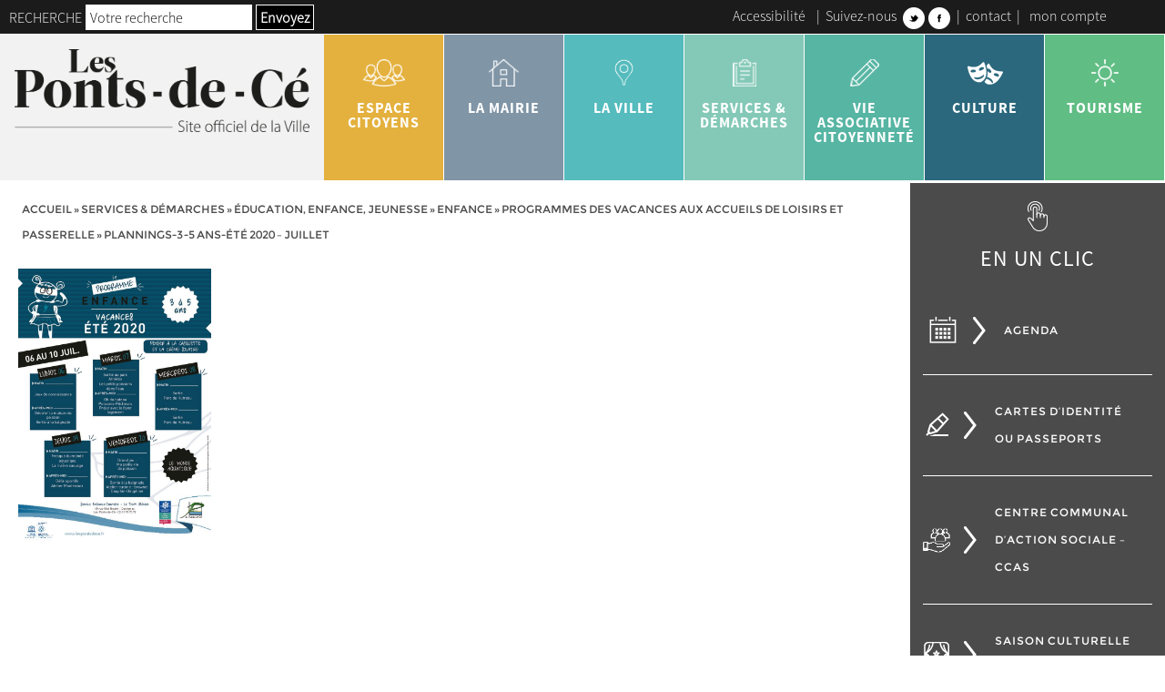

--- FILE ---
content_type: text/html; charset=utf-8
request_url: https://www.google.com/recaptcha/api2/anchor?ar=1&k=6LcZ5q4UAAAAAPKoh90ZRW-TElFDKLx5-FFVGGHv&co=aHR0cHM6Ly93d3cubGVzcG9udHNkZWNlLmZyOjQ0Mw..&hl=en&v=PoyoqOPhxBO7pBk68S4YbpHZ&size=invisible&anchor-ms=20000&execute-ms=30000&cb=13c4ucjp8ffj
body_size: 48923
content:
<!DOCTYPE HTML><html dir="ltr" lang="en"><head><meta http-equiv="Content-Type" content="text/html; charset=UTF-8">
<meta http-equiv="X-UA-Compatible" content="IE=edge">
<title>reCAPTCHA</title>
<style type="text/css">
/* cyrillic-ext */
@font-face {
  font-family: 'Roboto';
  font-style: normal;
  font-weight: 400;
  font-stretch: 100%;
  src: url(//fonts.gstatic.com/s/roboto/v48/KFO7CnqEu92Fr1ME7kSn66aGLdTylUAMa3GUBHMdazTgWw.woff2) format('woff2');
  unicode-range: U+0460-052F, U+1C80-1C8A, U+20B4, U+2DE0-2DFF, U+A640-A69F, U+FE2E-FE2F;
}
/* cyrillic */
@font-face {
  font-family: 'Roboto';
  font-style: normal;
  font-weight: 400;
  font-stretch: 100%;
  src: url(//fonts.gstatic.com/s/roboto/v48/KFO7CnqEu92Fr1ME7kSn66aGLdTylUAMa3iUBHMdazTgWw.woff2) format('woff2');
  unicode-range: U+0301, U+0400-045F, U+0490-0491, U+04B0-04B1, U+2116;
}
/* greek-ext */
@font-face {
  font-family: 'Roboto';
  font-style: normal;
  font-weight: 400;
  font-stretch: 100%;
  src: url(//fonts.gstatic.com/s/roboto/v48/KFO7CnqEu92Fr1ME7kSn66aGLdTylUAMa3CUBHMdazTgWw.woff2) format('woff2');
  unicode-range: U+1F00-1FFF;
}
/* greek */
@font-face {
  font-family: 'Roboto';
  font-style: normal;
  font-weight: 400;
  font-stretch: 100%;
  src: url(//fonts.gstatic.com/s/roboto/v48/KFO7CnqEu92Fr1ME7kSn66aGLdTylUAMa3-UBHMdazTgWw.woff2) format('woff2');
  unicode-range: U+0370-0377, U+037A-037F, U+0384-038A, U+038C, U+038E-03A1, U+03A3-03FF;
}
/* math */
@font-face {
  font-family: 'Roboto';
  font-style: normal;
  font-weight: 400;
  font-stretch: 100%;
  src: url(//fonts.gstatic.com/s/roboto/v48/KFO7CnqEu92Fr1ME7kSn66aGLdTylUAMawCUBHMdazTgWw.woff2) format('woff2');
  unicode-range: U+0302-0303, U+0305, U+0307-0308, U+0310, U+0312, U+0315, U+031A, U+0326-0327, U+032C, U+032F-0330, U+0332-0333, U+0338, U+033A, U+0346, U+034D, U+0391-03A1, U+03A3-03A9, U+03B1-03C9, U+03D1, U+03D5-03D6, U+03F0-03F1, U+03F4-03F5, U+2016-2017, U+2034-2038, U+203C, U+2040, U+2043, U+2047, U+2050, U+2057, U+205F, U+2070-2071, U+2074-208E, U+2090-209C, U+20D0-20DC, U+20E1, U+20E5-20EF, U+2100-2112, U+2114-2115, U+2117-2121, U+2123-214F, U+2190, U+2192, U+2194-21AE, U+21B0-21E5, U+21F1-21F2, U+21F4-2211, U+2213-2214, U+2216-22FF, U+2308-230B, U+2310, U+2319, U+231C-2321, U+2336-237A, U+237C, U+2395, U+239B-23B7, U+23D0, U+23DC-23E1, U+2474-2475, U+25AF, U+25B3, U+25B7, U+25BD, U+25C1, U+25CA, U+25CC, U+25FB, U+266D-266F, U+27C0-27FF, U+2900-2AFF, U+2B0E-2B11, U+2B30-2B4C, U+2BFE, U+3030, U+FF5B, U+FF5D, U+1D400-1D7FF, U+1EE00-1EEFF;
}
/* symbols */
@font-face {
  font-family: 'Roboto';
  font-style: normal;
  font-weight: 400;
  font-stretch: 100%;
  src: url(//fonts.gstatic.com/s/roboto/v48/KFO7CnqEu92Fr1ME7kSn66aGLdTylUAMaxKUBHMdazTgWw.woff2) format('woff2');
  unicode-range: U+0001-000C, U+000E-001F, U+007F-009F, U+20DD-20E0, U+20E2-20E4, U+2150-218F, U+2190, U+2192, U+2194-2199, U+21AF, U+21E6-21F0, U+21F3, U+2218-2219, U+2299, U+22C4-22C6, U+2300-243F, U+2440-244A, U+2460-24FF, U+25A0-27BF, U+2800-28FF, U+2921-2922, U+2981, U+29BF, U+29EB, U+2B00-2BFF, U+4DC0-4DFF, U+FFF9-FFFB, U+10140-1018E, U+10190-1019C, U+101A0, U+101D0-101FD, U+102E0-102FB, U+10E60-10E7E, U+1D2C0-1D2D3, U+1D2E0-1D37F, U+1F000-1F0FF, U+1F100-1F1AD, U+1F1E6-1F1FF, U+1F30D-1F30F, U+1F315, U+1F31C, U+1F31E, U+1F320-1F32C, U+1F336, U+1F378, U+1F37D, U+1F382, U+1F393-1F39F, U+1F3A7-1F3A8, U+1F3AC-1F3AF, U+1F3C2, U+1F3C4-1F3C6, U+1F3CA-1F3CE, U+1F3D4-1F3E0, U+1F3ED, U+1F3F1-1F3F3, U+1F3F5-1F3F7, U+1F408, U+1F415, U+1F41F, U+1F426, U+1F43F, U+1F441-1F442, U+1F444, U+1F446-1F449, U+1F44C-1F44E, U+1F453, U+1F46A, U+1F47D, U+1F4A3, U+1F4B0, U+1F4B3, U+1F4B9, U+1F4BB, U+1F4BF, U+1F4C8-1F4CB, U+1F4D6, U+1F4DA, U+1F4DF, U+1F4E3-1F4E6, U+1F4EA-1F4ED, U+1F4F7, U+1F4F9-1F4FB, U+1F4FD-1F4FE, U+1F503, U+1F507-1F50B, U+1F50D, U+1F512-1F513, U+1F53E-1F54A, U+1F54F-1F5FA, U+1F610, U+1F650-1F67F, U+1F687, U+1F68D, U+1F691, U+1F694, U+1F698, U+1F6AD, U+1F6B2, U+1F6B9-1F6BA, U+1F6BC, U+1F6C6-1F6CF, U+1F6D3-1F6D7, U+1F6E0-1F6EA, U+1F6F0-1F6F3, U+1F6F7-1F6FC, U+1F700-1F7FF, U+1F800-1F80B, U+1F810-1F847, U+1F850-1F859, U+1F860-1F887, U+1F890-1F8AD, U+1F8B0-1F8BB, U+1F8C0-1F8C1, U+1F900-1F90B, U+1F93B, U+1F946, U+1F984, U+1F996, U+1F9E9, U+1FA00-1FA6F, U+1FA70-1FA7C, U+1FA80-1FA89, U+1FA8F-1FAC6, U+1FACE-1FADC, U+1FADF-1FAE9, U+1FAF0-1FAF8, U+1FB00-1FBFF;
}
/* vietnamese */
@font-face {
  font-family: 'Roboto';
  font-style: normal;
  font-weight: 400;
  font-stretch: 100%;
  src: url(//fonts.gstatic.com/s/roboto/v48/KFO7CnqEu92Fr1ME7kSn66aGLdTylUAMa3OUBHMdazTgWw.woff2) format('woff2');
  unicode-range: U+0102-0103, U+0110-0111, U+0128-0129, U+0168-0169, U+01A0-01A1, U+01AF-01B0, U+0300-0301, U+0303-0304, U+0308-0309, U+0323, U+0329, U+1EA0-1EF9, U+20AB;
}
/* latin-ext */
@font-face {
  font-family: 'Roboto';
  font-style: normal;
  font-weight: 400;
  font-stretch: 100%;
  src: url(//fonts.gstatic.com/s/roboto/v48/KFO7CnqEu92Fr1ME7kSn66aGLdTylUAMa3KUBHMdazTgWw.woff2) format('woff2');
  unicode-range: U+0100-02BA, U+02BD-02C5, U+02C7-02CC, U+02CE-02D7, U+02DD-02FF, U+0304, U+0308, U+0329, U+1D00-1DBF, U+1E00-1E9F, U+1EF2-1EFF, U+2020, U+20A0-20AB, U+20AD-20C0, U+2113, U+2C60-2C7F, U+A720-A7FF;
}
/* latin */
@font-face {
  font-family: 'Roboto';
  font-style: normal;
  font-weight: 400;
  font-stretch: 100%;
  src: url(//fonts.gstatic.com/s/roboto/v48/KFO7CnqEu92Fr1ME7kSn66aGLdTylUAMa3yUBHMdazQ.woff2) format('woff2');
  unicode-range: U+0000-00FF, U+0131, U+0152-0153, U+02BB-02BC, U+02C6, U+02DA, U+02DC, U+0304, U+0308, U+0329, U+2000-206F, U+20AC, U+2122, U+2191, U+2193, U+2212, U+2215, U+FEFF, U+FFFD;
}
/* cyrillic-ext */
@font-face {
  font-family: 'Roboto';
  font-style: normal;
  font-weight: 500;
  font-stretch: 100%;
  src: url(//fonts.gstatic.com/s/roboto/v48/KFO7CnqEu92Fr1ME7kSn66aGLdTylUAMa3GUBHMdazTgWw.woff2) format('woff2');
  unicode-range: U+0460-052F, U+1C80-1C8A, U+20B4, U+2DE0-2DFF, U+A640-A69F, U+FE2E-FE2F;
}
/* cyrillic */
@font-face {
  font-family: 'Roboto';
  font-style: normal;
  font-weight: 500;
  font-stretch: 100%;
  src: url(//fonts.gstatic.com/s/roboto/v48/KFO7CnqEu92Fr1ME7kSn66aGLdTylUAMa3iUBHMdazTgWw.woff2) format('woff2');
  unicode-range: U+0301, U+0400-045F, U+0490-0491, U+04B0-04B1, U+2116;
}
/* greek-ext */
@font-face {
  font-family: 'Roboto';
  font-style: normal;
  font-weight: 500;
  font-stretch: 100%;
  src: url(//fonts.gstatic.com/s/roboto/v48/KFO7CnqEu92Fr1ME7kSn66aGLdTylUAMa3CUBHMdazTgWw.woff2) format('woff2');
  unicode-range: U+1F00-1FFF;
}
/* greek */
@font-face {
  font-family: 'Roboto';
  font-style: normal;
  font-weight: 500;
  font-stretch: 100%;
  src: url(//fonts.gstatic.com/s/roboto/v48/KFO7CnqEu92Fr1ME7kSn66aGLdTylUAMa3-UBHMdazTgWw.woff2) format('woff2');
  unicode-range: U+0370-0377, U+037A-037F, U+0384-038A, U+038C, U+038E-03A1, U+03A3-03FF;
}
/* math */
@font-face {
  font-family: 'Roboto';
  font-style: normal;
  font-weight: 500;
  font-stretch: 100%;
  src: url(//fonts.gstatic.com/s/roboto/v48/KFO7CnqEu92Fr1ME7kSn66aGLdTylUAMawCUBHMdazTgWw.woff2) format('woff2');
  unicode-range: U+0302-0303, U+0305, U+0307-0308, U+0310, U+0312, U+0315, U+031A, U+0326-0327, U+032C, U+032F-0330, U+0332-0333, U+0338, U+033A, U+0346, U+034D, U+0391-03A1, U+03A3-03A9, U+03B1-03C9, U+03D1, U+03D5-03D6, U+03F0-03F1, U+03F4-03F5, U+2016-2017, U+2034-2038, U+203C, U+2040, U+2043, U+2047, U+2050, U+2057, U+205F, U+2070-2071, U+2074-208E, U+2090-209C, U+20D0-20DC, U+20E1, U+20E5-20EF, U+2100-2112, U+2114-2115, U+2117-2121, U+2123-214F, U+2190, U+2192, U+2194-21AE, U+21B0-21E5, U+21F1-21F2, U+21F4-2211, U+2213-2214, U+2216-22FF, U+2308-230B, U+2310, U+2319, U+231C-2321, U+2336-237A, U+237C, U+2395, U+239B-23B7, U+23D0, U+23DC-23E1, U+2474-2475, U+25AF, U+25B3, U+25B7, U+25BD, U+25C1, U+25CA, U+25CC, U+25FB, U+266D-266F, U+27C0-27FF, U+2900-2AFF, U+2B0E-2B11, U+2B30-2B4C, U+2BFE, U+3030, U+FF5B, U+FF5D, U+1D400-1D7FF, U+1EE00-1EEFF;
}
/* symbols */
@font-face {
  font-family: 'Roboto';
  font-style: normal;
  font-weight: 500;
  font-stretch: 100%;
  src: url(//fonts.gstatic.com/s/roboto/v48/KFO7CnqEu92Fr1ME7kSn66aGLdTylUAMaxKUBHMdazTgWw.woff2) format('woff2');
  unicode-range: U+0001-000C, U+000E-001F, U+007F-009F, U+20DD-20E0, U+20E2-20E4, U+2150-218F, U+2190, U+2192, U+2194-2199, U+21AF, U+21E6-21F0, U+21F3, U+2218-2219, U+2299, U+22C4-22C6, U+2300-243F, U+2440-244A, U+2460-24FF, U+25A0-27BF, U+2800-28FF, U+2921-2922, U+2981, U+29BF, U+29EB, U+2B00-2BFF, U+4DC0-4DFF, U+FFF9-FFFB, U+10140-1018E, U+10190-1019C, U+101A0, U+101D0-101FD, U+102E0-102FB, U+10E60-10E7E, U+1D2C0-1D2D3, U+1D2E0-1D37F, U+1F000-1F0FF, U+1F100-1F1AD, U+1F1E6-1F1FF, U+1F30D-1F30F, U+1F315, U+1F31C, U+1F31E, U+1F320-1F32C, U+1F336, U+1F378, U+1F37D, U+1F382, U+1F393-1F39F, U+1F3A7-1F3A8, U+1F3AC-1F3AF, U+1F3C2, U+1F3C4-1F3C6, U+1F3CA-1F3CE, U+1F3D4-1F3E0, U+1F3ED, U+1F3F1-1F3F3, U+1F3F5-1F3F7, U+1F408, U+1F415, U+1F41F, U+1F426, U+1F43F, U+1F441-1F442, U+1F444, U+1F446-1F449, U+1F44C-1F44E, U+1F453, U+1F46A, U+1F47D, U+1F4A3, U+1F4B0, U+1F4B3, U+1F4B9, U+1F4BB, U+1F4BF, U+1F4C8-1F4CB, U+1F4D6, U+1F4DA, U+1F4DF, U+1F4E3-1F4E6, U+1F4EA-1F4ED, U+1F4F7, U+1F4F9-1F4FB, U+1F4FD-1F4FE, U+1F503, U+1F507-1F50B, U+1F50D, U+1F512-1F513, U+1F53E-1F54A, U+1F54F-1F5FA, U+1F610, U+1F650-1F67F, U+1F687, U+1F68D, U+1F691, U+1F694, U+1F698, U+1F6AD, U+1F6B2, U+1F6B9-1F6BA, U+1F6BC, U+1F6C6-1F6CF, U+1F6D3-1F6D7, U+1F6E0-1F6EA, U+1F6F0-1F6F3, U+1F6F7-1F6FC, U+1F700-1F7FF, U+1F800-1F80B, U+1F810-1F847, U+1F850-1F859, U+1F860-1F887, U+1F890-1F8AD, U+1F8B0-1F8BB, U+1F8C0-1F8C1, U+1F900-1F90B, U+1F93B, U+1F946, U+1F984, U+1F996, U+1F9E9, U+1FA00-1FA6F, U+1FA70-1FA7C, U+1FA80-1FA89, U+1FA8F-1FAC6, U+1FACE-1FADC, U+1FADF-1FAE9, U+1FAF0-1FAF8, U+1FB00-1FBFF;
}
/* vietnamese */
@font-face {
  font-family: 'Roboto';
  font-style: normal;
  font-weight: 500;
  font-stretch: 100%;
  src: url(//fonts.gstatic.com/s/roboto/v48/KFO7CnqEu92Fr1ME7kSn66aGLdTylUAMa3OUBHMdazTgWw.woff2) format('woff2');
  unicode-range: U+0102-0103, U+0110-0111, U+0128-0129, U+0168-0169, U+01A0-01A1, U+01AF-01B0, U+0300-0301, U+0303-0304, U+0308-0309, U+0323, U+0329, U+1EA0-1EF9, U+20AB;
}
/* latin-ext */
@font-face {
  font-family: 'Roboto';
  font-style: normal;
  font-weight: 500;
  font-stretch: 100%;
  src: url(//fonts.gstatic.com/s/roboto/v48/KFO7CnqEu92Fr1ME7kSn66aGLdTylUAMa3KUBHMdazTgWw.woff2) format('woff2');
  unicode-range: U+0100-02BA, U+02BD-02C5, U+02C7-02CC, U+02CE-02D7, U+02DD-02FF, U+0304, U+0308, U+0329, U+1D00-1DBF, U+1E00-1E9F, U+1EF2-1EFF, U+2020, U+20A0-20AB, U+20AD-20C0, U+2113, U+2C60-2C7F, U+A720-A7FF;
}
/* latin */
@font-face {
  font-family: 'Roboto';
  font-style: normal;
  font-weight: 500;
  font-stretch: 100%;
  src: url(//fonts.gstatic.com/s/roboto/v48/KFO7CnqEu92Fr1ME7kSn66aGLdTylUAMa3yUBHMdazQ.woff2) format('woff2');
  unicode-range: U+0000-00FF, U+0131, U+0152-0153, U+02BB-02BC, U+02C6, U+02DA, U+02DC, U+0304, U+0308, U+0329, U+2000-206F, U+20AC, U+2122, U+2191, U+2193, U+2212, U+2215, U+FEFF, U+FFFD;
}
/* cyrillic-ext */
@font-face {
  font-family: 'Roboto';
  font-style: normal;
  font-weight: 900;
  font-stretch: 100%;
  src: url(//fonts.gstatic.com/s/roboto/v48/KFO7CnqEu92Fr1ME7kSn66aGLdTylUAMa3GUBHMdazTgWw.woff2) format('woff2');
  unicode-range: U+0460-052F, U+1C80-1C8A, U+20B4, U+2DE0-2DFF, U+A640-A69F, U+FE2E-FE2F;
}
/* cyrillic */
@font-face {
  font-family: 'Roboto';
  font-style: normal;
  font-weight: 900;
  font-stretch: 100%;
  src: url(//fonts.gstatic.com/s/roboto/v48/KFO7CnqEu92Fr1ME7kSn66aGLdTylUAMa3iUBHMdazTgWw.woff2) format('woff2');
  unicode-range: U+0301, U+0400-045F, U+0490-0491, U+04B0-04B1, U+2116;
}
/* greek-ext */
@font-face {
  font-family: 'Roboto';
  font-style: normal;
  font-weight: 900;
  font-stretch: 100%;
  src: url(//fonts.gstatic.com/s/roboto/v48/KFO7CnqEu92Fr1ME7kSn66aGLdTylUAMa3CUBHMdazTgWw.woff2) format('woff2');
  unicode-range: U+1F00-1FFF;
}
/* greek */
@font-face {
  font-family: 'Roboto';
  font-style: normal;
  font-weight: 900;
  font-stretch: 100%;
  src: url(//fonts.gstatic.com/s/roboto/v48/KFO7CnqEu92Fr1ME7kSn66aGLdTylUAMa3-UBHMdazTgWw.woff2) format('woff2');
  unicode-range: U+0370-0377, U+037A-037F, U+0384-038A, U+038C, U+038E-03A1, U+03A3-03FF;
}
/* math */
@font-face {
  font-family: 'Roboto';
  font-style: normal;
  font-weight: 900;
  font-stretch: 100%;
  src: url(//fonts.gstatic.com/s/roboto/v48/KFO7CnqEu92Fr1ME7kSn66aGLdTylUAMawCUBHMdazTgWw.woff2) format('woff2');
  unicode-range: U+0302-0303, U+0305, U+0307-0308, U+0310, U+0312, U+0315, U+031A, U+0326-0327, U+032C, U+032F-0330, U+0332-0333, U+0338, U+033A, U+0346, U+034D, U+0391-03A1, U+03A3-03A9, U+03B1-03C9, U+03D1, U+03D5-03D6, U+03F0-03F1, U+03F4-03F5, U+2016-2017, U+2034-2038, U+203C, U+2040, U+2043, U+2047, U+2050, U+2057, U+205F, U+2070-2071, U+2074-208E, U+2090-209C, U+20D0-20DC, U+20E1, U+20E5-20EF, U+2100-2112, U+2114-2115, U+2117-2121, U+2123-214F, U+2190, U+2192, U+2194-21AE, U+21B0-21E5, U+21F1-21F2, U+21F4-2211, U+2213-2214, U+2216-22FF, U+2308-230B, U+2310, U+2319, U+231C-2321, U+2336-237A, U+237C, U+2395, U+239B-23B7, U+23D0, U+23DC-23E1, U+2474-2475, U+25AF, U+25B3, U+25B7, U+25BD, U+25C1, U+25CA, U+25CC, U+25FB, U+266D-266F, U+27C0-27FF, U+2900-2AFF, U+2B0E-2B11, U+2B30-2B4C, U+2BFE, U+3030, U+FF5B, U+FF5D, U+1D400-1D7FF, U+1EE00-1EEFF;
}
/* symbols */
@font-face {
  font-family: 'Roboto';
  font-style: normal;
  font-weight: 900;
  font-stretch: 100%;
  src: url(//fonts.gstatic.com/s/roboto/v48/KFO7CnqEu92Fr1ME7kSn66aGLdTylUAMaxKUBHMdazTgWw.woff2) format('woff2');
  unicode-range: U+0001-000C, U+000E-001F, U+007F-009F, U+20DD-20E0, U+20E2-20E4, U+2150-218F, U+2190, U+2192, U+2194-2199, U+21AF, U+21E6-21F0, U+21F3, U+2218-2219, U+2299, U+22C4-22C6, U+2300-243F, U+2440-244A, U+2460-24FF, U+25A0-27BF, U+2800-28FF, U+2921-2922, U+2981, U+29BF, U+29EB, U+2B00-2BFF, U+4DC0-4DFF, U+FFF9-FFFB, U+10140-1018E, U+10190-1019C, U+101A0, U+101D0-101FD, U+102E0-102FB, U+10E60-10E7E, U+1D2C0-1D2D3, U+1D2E0-1D37F, U+1F000-1F0FF, U+1F100-1F1AD, U+1F1E6-1F1FF, U+1F30D-1F30F, U+1F315, U+1F31C, U+1F31E, U+1F320-1F32C, U+1F336, U+1F378, U+1F37D, U+1F382, U+1F393-1F39F, U+1F3A7-1F3A8, U+1F3AC-1F3AF, U+1F3C2, U+1F3C4-1F3C6, U+1F3CA-1F3CE, U+1F3D4-1F3E0, U+1F3ED, U+1F3F1-1F3F3, U+1F3F5-1F3F7, U+1F408, U+1F415, U+1F41F, U+1F426, U+1F43F, U+1F441-1F442, U+1F444, U+1F446-1F449, U+1F44C-1F44E, U+1F453, U+1F46A, U+1F47D, U+1F4A3, U+1F4B0, U+1F4B3, U+1F4B9, U+1F4BB, U+1F4BF, U+1F4C8-1F4CB, U+1F4D6, U+1F4DA, U+1F4DF, U+1F4E3-1F4E6, U+1F4EA-1F4ED, U+1F4F7, U+1F4F9-1F4FB, U+1F4FD-1F4FE, U+1F503, U+1F507-1F50B, U+1F50D, U+1F512-1F513, U+1F53E-1F54A, U+1F54F-1F5FA, U+1F610, U+1F650-1F67F, U+1F687, U+1F68D, U+1F691, U+1F694, U+1F698, U+1F6AD, U+1F6B2, U+1F6B9-1F6BA, U+1F6BC, U+1F6C6-1F6CF, U+1F6D3-1F6D7, U+1F6E0-1F6EA, U+1F6F0-1F6F3, U+1F6F7-1F6FC, U+1F700-1F7FF, U+1F800-1F80B, U+1F810-1F847, U+1F850-1F859, U+1F860-1F887, U+1F890-1F8AD, U+1F8B0-1F8BB, U+1F8C0-1F8C1, U+1F900-1F90B, U+1F93B, U+1F946, U+1F984, U+1F996, U+1F9E9, U+1FA00-1FA6F, U+1FA70-1FA7C, U+1FA80-1FA89, U+1FA8F-1FAC6, U+1FACE-1FADC, U+1FADF-1FAE9, U+1FAF0-1FAF8, U+1FB00-1FBFF;
}
/* vietnamese */
@font-face {
  font-family: 'Roboto';
  font-style: normal;
  font-weight: 900;
  font-stretch: 100%;
  src: url(//fonts.gstatic.com/s/roboto/v48/KFO7CnqEu92Fr1ME7kSn66aGLdTylUAMa3OUBHMdazTgWw.woff2) format('woff2');
  unicode-range: U+0102-0103, U+0110-0111, U+0128-0129, U+0168-0169, U+01A0-01A1, U+01AF-01B0, U+0300-0301, U+0303-0304, U+0308-0309, U+0323, U+0329, U+1EA0-1EF9, U+20AB;
}
/* latin-ext */
@font-face {
  font-family: 'Roboto';
  font-style: normal;
  font-weight: 900;
  font-stretch: 100%;
  src: url(//fonts.gstatic.com/s/roboto/v48/KFO7CnqEu92Fr1ME7kSn66aGLdTylUAMa3KUBHMdazTgWw.woff2) format('woff2');
  unicode-range: U+0100-02BA, U+02BD-02C5, U+02C7-02CC, U+02CE-02D7, U+02DD-02FF, U+0304, U+0308, U+0329, U+1D00-1DBF, U+1E00-1E9F, U+1EF2-1EFF, U+2020, U+20A0-20AB, U+20AD-20C0, U+2113, U+2C60-2C7F, U+A720-A7FF;
}
/* latin */
@font-face {
  font-family: 'Roboto';
  font-style: normal;
  font-weight: 900;
  font-stretch: 100%;
  src: url(//fonts.gstatic.com/s/roboto/v48/KFO7CnqEu92Fr1ME7kSn66aGLdTylUAMa3yUBHMdazQ.woff2) format('woff2');
  unicode-range: U+0000-00FF, U+0131, U+0152-0153, U+02BB-02BC, U+02C6, U+02DA, U+02DC, U+0304, U+0308, U+0329, U+2000-206F, U+20AC, U+2122, U+2191, U+2193, U+2212, U+2215, U+FEFF, U+FFFD;
}

</style>
<link rel="stylesheet" type="text/css" href="https://www.gstatic.com/recaptcha/releases/PoyoqOPhxBO7pBk68S4YbpHZ/styles__ltr.css">
<script nonce="_39OufMFvLV8IZfZuQNDJw" type="text/javascript">window['__recaptcha_api'] = 'https://www.google.com/recaptcha/api2/';</script>
<script type="text/javascript" src="https://www.gstatic.com/recaptcha/releases/PoyoqOPhxBO7pBk68S4YbpHZ/recaptcha__en.js" nonce="_39OufMFvLV8IZfZuQNDJw">
      
    </script></head>
<body><div id="rc-anchor-alert" class="rc-anchor-alert"></div>
<input type="hidden" id="recaptcha-token" value="[base64]">
<script type="text/javascript" nonce="_39OufMFvLV8IZfZuQNDJw">
      recaptcha.anchor.Main.init("[\x22ainput\x22,[\x22bgdata\x22,\x22\x22,\[base64]/[base64]/[base64]/ZyhXLGgpOnEoW04sMjEsbF0sVywwKSxoKSxmYWxzZSxmYWxzZSl9Y2F0Y2goayl7RygzNTgsVyk/[base64]/[base64]/[base64]/[base64]/[base64]/[base64]/[base64]/bmV3IEJbT10oRFswXSk6dz09Mj9uZXcgQltPXShEWzBdLERbMV0pOnc9PTM/bmV3IEJbT10oRFswXSxEWzFdLERbMl0pOnc9PTQ/[base64]/[base64]/[base64]/[base64]/[base64]\\u003d\x22,\[base64]\x22,\[base64]/[base64]/CicKhXx9dwr3Di8KjMgcbBMOeImoOwpBjw5phJcOFw6LCpAwlwocgMVPDlBfDj8OTw7cLJ8OPQ8OpwpMVax7DoMKBwr3DlcKPw67CiMKLYTLCicK/BcKlw4EKZldIJxTCgsKcw4DDlsKLwpTDjyt/I1dJSyzCncKLRcOSbsK4w7DDqsOiwrVBVMOmdcKWw7PDvsOVwoDCpR4NMcKFPgsUHMKxw6sWWcKNSMKPw7nCs8KgRzd3KGbDn8OFZcKWLkktW3fDoMOuGURXIGs1wpNyw4MLL8OOwopmw4/DsSlZUHzCusKWw4s/[base64]/[base64]/Dh8O1USjDu8OPbGzCnEtsP8K9YsOtwqfCoMK6wpHCj1HDt8KpwqF3aMOrwpBcwpTCvEPCnRfDncKPGQDClBXCisO4f0HDqsObwrPCknNyFsOALyTDoMK0a8OrYsK8w70WwrVhwqfCrMKnwp/[base64]/NcKdwoDDv8Onw7PDiMO2SEImNQrClDZ+asKOwpTDshHClHjDkgbDqMO2wqksfBPDglLCq8KYRMO8woA7w7ldwqfChcO/wpkwbhnCp0xPUnlfwqvDn8OkVcKLwpDDsTFRwqQtBiXDuMKiQsKgE8KSYcKrw5HCvXZzw47Co8K1wrxvwqnCuFvDgsKracOew4hYwqnCiQjColtZZRXCg8ONw7ZEVGfCmkXDksKBVH3DtmA4EzXCtA7DscOUw4AbUyoBIMO1w4TCmkl/[base64]/CvMO9EsKCwrzCtsOTw68kw5TDin3CglkbRE0ew7nDpz7DhMOPw4bCmMKwWsOIw6YOMA5kwosIN2FiIhN7JsKhFz3DtcKzaCY/[base64]/CoMOkwrVRCnTCrnnDlQLChMOuWsKsI8KKw4rDlcOlwqU3LUNsw7XCkcOrKMOdDDM/wpY/w5XDkywgw5/Cn8K5wozCk8Ocw4Q0BX5DPcOHBMKQw6jCjMOWVjTDn8OTwp1aZsOdwrdTw6hmw4rCn8O1csKuK3M3K8OsUUfCosK6Jjx9w7EMw7tyPMOLacKxSSxPw5EQw6rCv8KkRhTCh8Kpw6HDviw/R8OjPV4jA8KLHzrCpsKjJcOfOMKaEXjCvi/ChsKgaXc+aVMvw7AnbjRiw4DCnQ3DpzDDhxbChCRtFMOJDnYnw4RLwqnDosK8w6LDnMKrVB5fwq3Co3dwwow7GWBIXQ7CiQPCkn3CscOPwrYZw5bDg8KCwqZDEyQBacO8wrXCtBTDqmrCl8OBI8KuwqPCoFbCkMKPL8Kpw6g0EEF4X8OPwrZhERnCqsO6U8K5wp/ComIuARDCgDd2wrpuw4/[base64]/wrYeEcOYLMKEwpR2HU3DkUJgasKwICfChMKLWcKsaGPDsknDl8OVfwwpw6VrwrTCjHTCgTfCji/DgMO1w5PCm8KeOcKAw6pqV8Kuw5VOw7M1aMOFAXLCnkQ7w53Dk8Kkw6XCrEfCk1fDjTVfH8OAXsKIMQrDgcONw4dQw5gFdG3DjCDCkcO1wq3DscKvw7vDgMKFwrXDnG3DjmNddynDpHFxw5XDt8KqBU0PSgpmw4rCqcOewoczX8O+csOmF0Arwo/[base64]/w5nCkMKJw5DDswrCmMO+CWt6w5F7JcObw4p/JQjCmUXChQshwpXDhnvDtWjCr8KoesO6wodGwoTCtV/CnlnDhcKtN3PDh8OvWsOHw6zDhGlIH3HCvMORbFDCvyhfw5bDucKqeT7DncKDwqgYwqshHsKaMMKlUyvCm1TCqGcLw4VySVvCiMKrw5nCu8OHw57CmMKEw5lwwpI7wpnDo8Ktw4LDncKqwrh1w77CuQ/DnFs+w5LCr8Kdw7XDicO3wqPDucK8FnHCvMK4fmsqC8K2a8KIXBDCqMKlw7pHw43CkcONwp/Dsj1DScKRP8KgwrXCocKNNxLCsDF1w4PDk8KywqLDrcK2wqkawoBbwrrDrsKRw7LDn8KUWcKYUDPCjMKALcKSD2fDkcK/[base64]/[base64]/DssOOwq3DvnJmMybDsMK6BFzDhUtvKSXCn8O3wofDm8Onwo/[base64]/CqsKIH8OzwoLDvsOwXQ7CtAbDs1/DhMOBRMOoQsKLQMKuwqMqFMO1woPCvsO1VwvCsTEtwoPCg1Etwq5Yw4jDhcK8w5ooF8OEwrTDt2DDtmjDtcKmDH8gYMOJw5nCqMKeF0AUw67CncK8w4ZDasO6wrTDpXwDwq/DgS8Swp/[base64]/[base64]/w4hkwqHCjBTCt23CnkvDuAPCsBV/HsOCFcKUXUvDqDvDnwYnEcKXwqvCgcKmw7sVbcK4OMOBwqDCk8KNJlfDhMOYwrQzwqAYw5/CqsOtW0zCicKWFsO1w4/CnMKqwqUIwp4vByXDhcKRe0nCpgzCrlcQZ0VwWMOvw6rCsxNsN1bDhMKlAcONNcO+FiIDcko1Pi7CgHbDq8Kvw5PCg8KIwoRkw6PDgCLCpgDDoCbCrcOJw4/ClcOAwrpgwrERDQN9Vmh6w5zDn2HDvS/[base64]/HXoow7DClcK1wpEbw65jw6/DvMKCwocew7sdwrvClz3CjhvDmcKuwqXDimXCk2jDtMOKwodpwqNgwptVGMOgwojDswkiBsKfw6gULsORAsO4McK/[base64]/[base64]/CjsOxwqHDl37DssOowrQnMcOYVXZ7NhV5w4rDmynCgsO9Q8O1wosMw5llw6hBXnXCrW9MCWVwfl/[base64]/[base64]/DnShwbMKQw4nDncOcw77Ck20vw7wJw7svw5F/wqXCjxzDhmhSwojDqg7DnMO2IwkIw7tww54qwroKMsKOwrwOHMK0wovCmsKEcsKfXilww4XCksKgAhJEAnPDucK2w5PCmgTDrh/CscODDzjDiMKSw4vCqAs/fcOjwoYYZmo9cMO/wp/DoR7Dj2sKwqx3PcKGahpnwqvDhMO9YlcYQSbDhsKUTnjCrgrCqMOPb8KedU0/wpp2ZMOfwrPDrCg9OMK8D8OyFVbDpsKgwqRVwpPDk2DDq8K5wq1JMAFEwpDDoMKPw7ozw412ZcOOaSUywqXDjcKbYWPDngLDpCJzTMOlw6B2K8K9QHJ/[base64]/DuVvDixpSwoXDsw3ClcOhwrAcfcKEw6tAwok9wrrDiMOLw7bDiMKNG8OTNRctBMKQLHIhOsKxw7bDm2/CsMOzwozCuMO5JALCuiswBsOBMhrCqsOlMsOhUXvCtsOKB8OBC8KiwrLDpQktw6AuwofDvsKpwo4ifjvCgcOpw64VSBB+woU2I8OyIVfCrMK8YwF4w4vCgA9OHsODIknDiMOVw4XCnzfCvlLCncOuw73CpW9XS8KyBFjCu0LDpcKHwoldwpzDoMKCwpYKI3/[base64]/CqHnDkMOdBcKzb3AidsKBw6DDgRzCq8OZeMKlwpPDp1nDjgx/cMKOfzPCkcKQwrhNw7DDhEnClVl6w6okLDLDosOABsOxw4TCmQlIbQNAacKCfcKcEBnCnMOrPcKxwpdkd8KZw41JeMOQw51SZGnCvsOdw7vCvsK8w4lkWVhMw5zDtXgMe0TCvBsIwp16woTDgSonwqYARXpcw7Ekw4nDkMKUw6LCnihSwqt7EcKow5s7AcKvwr/[base64]/DkGpzwqx0wqnDiFcOcFkjw6XDlhh8w5jChMO5woBXw6BGw4jCkcKtfXQeDBfDnSthWMOVBMOjdFrCvsOUbnd+w7bDsMOfwqrCnFTDvcKpTkRWwqF6wobCvmTDjcO+w4HChsKSwqTDvsKZwppASMKOKVZgwpsbfz5Jw605wqzChMKdw7RhK8KbdsKZJMKoD2/CqVDDkREJw5HCtsK8Wj9jeXjCmgAGDXnCl8K+bWHDmg3Du1nDpW0lw6s9einCjsOBf8Kvw6zCssKTw7fChWAxCsKXWSbDksK1w6/CtArChQ7DlcONT8OCD8Klw4ZGwq3CkDNlP357wrpWwo5fCFFSRUFBwpUcw41Cw7PDoAUTQX/[base64]/w7HClAARwrLCqXDDl1E4UQrDoAZ1wqUDH8O0w6gTw5VmwrAkw5ojw7tLEcK7wr0tw5XDuyMyESjCnsKHZcOnP8Onw74Ef8OfZzfDpXkrwrPCjB/DsEBvwosJw7oBOCFqCxrDqGnDpsO4MMKdRBHDqsOFw6lHLGVzw73Ci8OSQBzDvER2w6zDocOFwrfCosKfGsOQOWkkZVdvw48JwpJAwpNvw4zCtz/DpHXDplV7w53CnQx6w6ZTN3BSw7/CjBPDrcKaDzZYL1TDrDfCtMKoamXCn8Oxw5FbLBxfwqkeUMKKTMKhwpdzw40uTsK2TsKFwohFwrzCoUzCgsO6wrQkaMKTw4ZSbTTDvi9LAsOuC8ODGMKEAsKBS3fCsgPClW3ClT7DsAvCg8Ogw5RIw6NQwozCnsOaw5TCsHk5w4IMAcOKw5/DkMK5w5TCjiwCNcKGXMOkwrwyIwbCnMKbwqYrSMKKeMOsaW7DksKYwrF+LFQWWXfCnn7Cu8KmHEHDnwd7wpHCkyTDsUzDgcKVSBHDv3jCtsOXFFAfwqc8w6YdaMOuQ2NVwqXCkyDCncOAEXTCnFnCsBIFwr/Dk1TDlMOfw5rCvmVHbMKXDcO0w4hFSMKUw58jTMKdwq/CtgFzQGcgQmHCqRVpwqw7fEA+Khscw70vwrDDpzNEC8OiNzfDoSPCol/DisKqScKRw6V5fQMHwqY3UVE3ZsONSXEJwrfDqyJJwrxrRcKnDjAiKcO8w7rDqsOiwqjDmsO1SsOcwpIKacKCw43DnsODwo3DkX8jcjbDi2sKwrHCkmnDqR8lwr4eM8OtwpnDt8Oawo3CocOCDHDDqnkiw4LDmcK8LMOnw5UJw7fChW3DtS/DnXHCp3NgfMO9ZgXDry1Ow4jDon89w7RIw4ModWvChcOqFsKNVsKSCMOcasKUYMO2Ty5eCMKtScOibXpPw5DCphDCkXvCpD/CjWbDs0hKw50KE8O8T1cJwrLDvwJLEgDCjmQ2wqTDul3Dk8Kow5rCthsLw63Duygtwq/CmcOzwrrDhMKgGWvCvsKMayUdwpx3wo0DwrTClnLCriPCmmRaXcKNw64hS8KQwrZ3W3fDvMOsD1lzEMKpwo/DvSnDrnExDXB1wpTCrcOXZsOgw7Nkwo9Uwrpcw6JsXMKJw4LDkMO5Aw/DrMOBwofCusOALkbDqsOUwpfCuUDDv0DDosO5TBUlW8K3w5RHw5bCsWDDnsOZLsKdUBzCpVXDg8KsO8OvFUgVw4BMLcOTw48mI8ODKgQ9wr3Cr8OHwpZNwogBNnnDgn5/wpfDvsK2w7PCpcKpwqAABzHCrMOaL2MLwo7DrMOFLBktBcKWwrzCuxLDg8OlWzQIwrHCn8KkOsOvRn/Cg8OFw4LDgcK+w7LCuD59w75+cxRWw4MRUUtqLH3DkMOjFGLCtWnChkrDgMOgPmLCs8KbGgDCskrCh1h4LMOSwpXCsHLDkUk/W2LDg2HCscKowqQ8CmQjQMOrdsKqwqHCucOLJyPCgDjDscO2c8OwwonDiMKTOkjCimXDuwQvwpLCgcOpR8O7cTo7ZlrCmsO9CcKYIcKxNVvCl8KJNsKfTR3DtwHDkcK5PsK5woJtwpHCv8KNw7bDijwxJjPDkUUxw7fCmsKKdMK3wqbDhjrCn8KCwp/Do8KpfkTCpcKYKlxgw4xoACHCjsKNw6nCtsOdFXJXw5oJw6/Dk0F8w4sLTmfCpn9Xw4XDlwzDuR/[base64]/CtMK0wrY0HS1ndcObUBXCklo5wrcow7bCpnTCoBrDrsKIw6wSwpvDlEHCpMK0w6/Csw7DhMKxbcOYw4MhQ2/Cs8KJYD8Owpdmw5TCjsKIw6zDusO7U8KRw4J6YDHDrMOGe8KcO8OqWsO9woHCowvChcOGw5nCiUw5amsiwqBFZ1PDkcKzNUYwE3RHw7NCwqrCvcO+Ch3Ck8O3Vk7CucOWwonCq2TCt8K6SMKAdcKOwoVkwqYMw5fDnwvCsijCq8Klw59PTmpRE8K0wp/DknLDssKsRhnDvno+wrTClcOrwq9HwpTChsONwqfDjTDDsFoaTm3CoTE4E8KjUcObwrk0Y8KVbsOHG1lhw53CksO6fD/[base64]/[base64]/w57DsQ3CpsKjBsK4wolHwqDCkcORwrwAw7TCjEg5FsOdw4A/UFEjcXYSR3QRB8OiwppVKDTCuHnDrhIuJzjCgsOGwp8UUi1kw5AMamMmNBduw4pAw7oww5gawpfCsyrDim/CiU7DuCXDoxFHOCNGYSfCnwR0RsO2wpbDrVPChMKraMKrOcOAw6TDm8KpHsKpw404wrHDiy/CgsK4cwgPCWIKwrYrXSITw5oewp5nAMKePsOCwqxmLGfCoCvDng7ClcO+w45yWhtWwo/DqsKQK8O7I8KRwqDCncKfQQ9XNA7CvVHCoMKEbcKQbcKUE2bCjMKnb8O1T8KcEsOmw6HCkHvDoVkuScODwrLCvB7DqCIIwpTDo8OiwrLCpcK0Ln/CnsK1wq5kw77CjMOJw4bDlETDkcKFwpDDpAfCjcKfwqXDpDbDqsKGYh/[base64]/[base64]/CtwjDt8ORVCpLwr1Zw68uwrPDrsOVX3F/wowEw5hBUcKcQMO/UsOpRjBoUMKobwPDlcOOfsK1chpZw4vDgsOywprDjMKiG20Ew7M6DTHDjWzDtsOTPsKUwq/DlATDh8OFw4lzw7oLwoBuwqMMw4TCjBF1w6ETaXpUwrXDsMK8w5PCpMK+w5rDt8Kaw4IHa00Ob8KJw585bm10PDZ5BEfDmsKCwoQYLcKTw5kiWcKZWUnDjC/DtcKywpnDqmICw73CkwtZBsK1w5bDj3kJGcObZl3DmMKTw7/[base64]/[base64]/CszrCmsOMw5HCsyHCgTDCoMO2wqV+w4FlwrNiwrrCvsKbw7TCiDx6wq14P3TCmsKgw581BmcDSThsZEDCp8KTeSRDDgRXOcOGM8OcFMOrZBDCqMOoOgDDjsKvHMKcw4bDmB99Fnk+wrsjW8Obw7bCkz9KE8KhegzDuMOJwr99w4MjJsO/BBDCvTbCqyVow4Enw4/Dg8K8w6PCmDgxcEJ8cMOxHsO9D8Otw7zCnwlhwqXCisOTWjQbWcO4QMKCwrrDuMOgPjvDjsKHw4YcwocpYX3CssOTZSvCjzFrw4TDm8OzQ8K/[base64]/[base64]/DssK3w7nChzkUwr0ewqLDnsO2w6Jzw7bDvcOqVX4pwplRcBZcwrLChGhvU8O9wrbCgHdBcmzDtU5vwoHDlkx6wqjCnsOTfCBJUxXDqh/CvQ0LSwtEw5JYwqA5HMOnw5TCkMKJQkhdw5h8BU7CssOPwr8owoRYwq/Cr0vChsKyNx/CrzZSVMK4YBnDpQgcfcKqw7RkKk1bWMO/w6gWLsKdZsOCEGd/C1DCr8KmXsOCb1vClMOYHzDCtg3Cpigow4XDsEULZsOJwoLDh34tDBEhw7TDocOWWBJ2HcO8DcKOw67CkXvDs8O5BsKWw6t3w5TCgcKkw4vDh0HDr1jDtcOhw4TCg0rDpjfCjsKswp9jw4hdw7BHVQp0w4LDocOtwo0/wqzDrsORAcOrwoQRM8O4w4VUNHbCkCBPw6dJwow6w4gYw4jCr8OZeh7CiUnDiDvCkxHDvcKfwqTCk8OaaMO8W8OmOwxZwp42wofCv23Dh8OcK8O6w70NwpfDhgVkHxHDog7CmDVEwq/DhxEaDy/DisKCFDAaw51Kc8KkR3PCrAZcEcOtw6lLw5bDm8KVRwHDt8KUw49EIsOPD1vDnRlBw4J5w78CA3dWw6nDh8Ofw7RjMkd9TTfDjcKFA8KNbsOFw7VDMy8nwpw/wqrDjWdzw7vCsMKdNsKGVcOUM8KGRkXCvmtpAn3DosKww61PEsO9w7fDkcK/[base64]/DiMOtPMK/WcKcRy1qworDg0UkNBbCkXddDsKkKzJOwo/[base64]/DizjDr8OJw5AQw5TDvMKpwqrDgBDDlhjCsAbDpMKaw7RDw4ExXMKvwpcZUj81LcKOBHUwPsKUwoMVw5XDuTLCjG7Clk3CkMKwwp/CuznCrcKAw7zCjzvDq8O3w7bCvQ8Cw54Dw5Nxw6g+WH5WOMKiw4Bww6fDjcOEw6zCtsKUMGnClcKPfEw9X8OtZsO/[base64]/Dnz5uYCvDsUfDnEkdwqtCwqTDs8OAIRlAwr4LQMKuOBDDrGpjJsK+wonDowzCsMO+wr0VXC/Chk1qX1PCml4iw6LDhWkww77ClsK2X0rDg8Osw6fDkQRgA1kBw69vGV3CjnAywoLDvcKtwqjDrUnCocOlPTPCt1TDhgpmSyYWw4okecOzBMKaw4HDtA/Dv1HCjgJeKCUrwp0oXsKxwp1Lwqo/T3YbLsOmeFzCjcOiXFpZwqPDtU3ChWDDoxrCjEJdZmwaw5QXw77Dnk3DuXvDuMO6w6AgwrHClWgSOjZYwo/Ck3U2DBtaDWbDiMOiw5JVwpwiw4RUEMKVLMKnw6IIwpdzbULDssOQw55Vw6PDnhEpwoIFQMKvw47DkMKbScOman3DkMOUw7LCtTQ8SDNow40BH8K9QsKcBA7Cg8KSwrfDmMOlW8OILkQ/CElIw5HCuiAcw6LDpF/ChXYGwoHCn8O4w5DDlDbCkcOFBE9WS8Krw7vDokBSwqXDosOdwoPDqMK9MRbCiSJqDiReXh/DgWjCtVbDi2AUwoA9w4LDuMOJaEYpw4nDqsOJw5tnXhPDqcOnXsOwacOzGcO9wrMgE2dgw7YSw7bDsE/DoMOZS8KLw6TDlMKQw7rDuzVQTmxww5JVC8Kpw4AnDivDlQfCtsO3w7/Dn8Kjwp3CvcKGMD/DjcKZwqDCnnLCssOGClDChsO6wo3DrH/CiDYpwrEdw4TDjcOuXWZpLGXDlMO2wqHCg8KUccO4TsOlCMOyZ8KZNMOnTiDClghaM8KJwqTDncKHwqDDgXIEKMKSwprDiMO0R1UGwp/DjcKkJnvCvngPWSLCnHobZsOZZjzDhwJoeGDCmsOfdAXCqVk1wpV7AMOBTcOCw4rDo8OTw5xsw6jCjWPDo8KHw43DqmMBw6HDo8K1w4xAw60nRsO3wpVcWsOKFXgTwqvDhMK+w55ow5dbwqrCq8KGXcODD8OtFsKJKsKGw4UQMxbDgVbCtMK6wowTcMO/T8ONJCzDvsKFwpE1w4XCjhrDpyDDlsKaw5wJw6kEXcKYw4XDocKEMsKJVcKqwonDj0Rdw7JtD0JCwooOw50Wwp8zFRBDwpPDgyw4ScOXwrdlw4zCjA3CvTQ0bV/CmBjCjMKRwrpgw5TChRbDscOlwpbCjMOddQFbwq/Cr8OwYMObwoPDtyjCiyLCqsKzwojCrsK9EznDtiXCnw7DncKMHcKCdFRjJkMfwo/[base64]/Dl8KFQMK1W8Oywq3Du8OYNUrDm8O8XU83w53CqcOFMsKeK3LDjsKOAwzCocKcw51Sw4xuwrDDrMKOX0l0KsOkc3LCu3FMOsK4EBzCi8Kmwr4mSy3ChkvCmFPCiTPDvh4Aw5Fcw4vCg17DpygZbsONfDl/[base64]/BUsXw6rDvXnDuiHCqsKVw5UqbF/[base64]/[base64]/[base64]/[base64]/[base64]/Xi/CoMK/Ky7CusOAW0TCjQfCglptcMKtw4TDksKowpd9a8K7V8KZwqAnw7/CukoGSsOLTMK+eAUcwqbDongXwqMNJMKmDcO+REfDkUwPCcKXwqfCtjPDuMOTT8OcSW0ZM2Vkw4tqdw/[base64]/wqfDq3zCj8KHPQzCukPDmsOwAcK3Dy4fw4gqw4p0JnHClQ9bwoYew4VZG2kmS8OgR8OiFsKfNsOHw4E2worCscOJUGTCnRofwoBQAsO8w5fDvE84TVXDpkTDn2Rdw5zCszoUK8O/PDDCoEXCij5HUQbDpMOJwpEHcMKwBcO6woJ/wqYswoslEFxwwqLDhMKkwqnClDZkwp/[base64]/[base64]/w6hBwrTCm8OSWcOERR7CjMOKw71hw5XDncKEf8O1wpbDocOIwrAPw6jCuMKlGUrDsXMswrHDusKdeWtoLcOHC1XCr8KBwqFPw6zDkcOTwosRwrrDuGp/w69zwpkswrUITCXClmLCqVbCplDCv8O6ZU/[base64]/X8OvYMO4MMKDIsOvwq8eNRLDuMOvAFjDn8Kew44ROcOvw5pywr3Crkxbwq7DgBszWsOMTMOVYMOsZl3Cv1HDtiJ5woHDuRfCilMhM2DDh8KQMcOcUTnDiV1aGsOGw4xgHC/CiwBtw410w6rCi8OXwoNZQj/CqA/[base64]/w6bCmx7Di8KWw5zDj8OZfsK+NysfAwwEw4LCqF86w5vDkcKiwod8woc9wobCri/Cp8OsWcK2wrVLKDcWLcKrwqsGw6vCqMK5wqY6FsKROcOfXnDDjsKWw7fCjAnCmMKDZ8OEfMOaUUhKeEIgwr5Mwo8Mw7fCpkPCsyt1EsKtcG/Cs3YIWMOTw4LCmkIywozCiR1GdG/[base64]/fBnCnnBqFhZ1TMOjwrTDtF9rw4Uxw4Qvw4YHwq/CnMKQKAPDuMKawq0YwrbDg28Qw5x/HgsORQzCilnCoR4Uw4YtHMObCQ5uw4/Cv8ORwoHDiH4ZQMO/w7lVUGsjwr7DvsKSwrHDh8Ocw6DCs8O7w5PDmcKHVilNwrbClTlVPhLDvsOkHMO/w4XDscOMw6ZEw6zCqcKww7nCq8KLGWjCrS10w43Ch2XCsE/DtsKpw78IYcKMTMKRCEXCnS83w7PCkcKywrpewr7CjMKPwp/Dt20LK8OOwpzCnsK4w4h6bcOnQUDDksOuNn7DjsKGa8KdfFdiXGZew4wbeGVfEcOwbsKtwqXCocKhw50tacK5TMOvSBN5EsKgw6rDrHPDtVfCmnfCjlQzEMKWKMKNw4Vjw782wpY6FQ/CosKKbSPDksKsR8KAw4JAw6Z5WsOUw5/Ct8OgwqHDrBbCi8Kuw5HCvcK6WHnCs2oVVMOQwovDqMKTwp8xIxY3CTDCnAtCw5TCtGwhw6/CtMOPwrjCnsOrwq3DvW/DkcO9w5nDuFzDqFbCtMKvUykMwqU+R0zDt8K9wpTCln/CmXnDkMOTYz0cwpBLw5cvE30ofX95UQFOI8KXNcOFEcKvwoDCsTPCp8O6w79DYjxyJX/CrnM9w7rClMOrw7/[base64]/[base64]/Cr8O+wobDu8KMQ0MawpPClsKrNx3DncOnw4Mrw63DpcKWw6FGcQ3DuMKfOkvChMKEwrJ2VS5Qw5tuEMOiw4LCscOaD3wQw4ULXsOTwrN1CwQaw6AjR3fDq8K6ISDChWZ1X8KIwq3Dt8O2wp7DvcOxwqcvwovDscK2w49uw6/DoMKwwqXCs8K2BUsTw4nDk8Kjw5vDnH8KJhgzw4rDh8ORR1TDoiLCo8OUTyPDvsKATMKiw7jDoMKVw6rDgcKRwqlSwpA7wrUBwp/DoW3DhzPDqmzCrcOPw63Dgi5iwq5IasKzIsKrFcOpwoXCqMKkc8KlwoJ2MXZ9KcKgKcKSw7wZwqF4fcK+w6IacS5/wop1Q8Kywo4xw4LDmFpQflnDlcOgwqjCm8OWAjHCmMOKwpQ3wrMHw75BH8OWSm96BsOBacKiL8OcLAjCkm4kw4HDvXEXwopDwr4CwrrClHond8OXwofDklocw73CmmTCucK5DTfDu8ONKFpdX0VLLMKBwrjCr1PCnMOrw4/DlnnDnsKoZC/DgChqwohhw7ovwqDDjcKZwpo5R8OWQxfDgW3CijHDhQXDpWBow4rDrcKnZw4+w4NaecO3wp53ZcOzSDtKVsOXBcOjasOIwoPCujPConcgKcO5YCbCo8KDwpnDunZtw6lrLsOGYMOxwqTDiQ0vw5TDonQHw5/CqcK+w7PDrMO+wqnCpmvDiypBw57CkgjDocKQE24kw73CssK9MX7CvMKnw5ofB1nDpnnCvcK+wrXCtBA7wp3Ctz3CqsKrw7Yqwptdw5vCiBMmNsKqw7HDt0AIEcKRb8KMDyjDqMKUVxrDnsKVw4wlwqcDYC/CrsOtw7B8Z8Obw706YcOIFsO1NsOTfgpYw7RGwocbw5jClDnDrw7DocOyw5HCpcOiBMK3w5zDokvDr8Otd8OieB4dBCQLGsKfwrXCgxglw7zCiEvCnhLCgxh3wo/Dr8KFw6J1M3cAw4HClETDosKoJl0pw5JEfMK9w4g3wrN3w5/DlVXDrFNcw4RhwpgSw4zDisODwq/Dh8KGw4smNcKVw6nCmyDDpsKVakfCpV7CnsOPOl3CvsKJaiTCgsOewrUVFicUwoHDgnUpfcO1T8O6wq3DoD/CicKUcsOAwrXDpiRXBg/CmSvDgMKrwrxZw6LCpMOtwr3DvRjCh8KDwp7CmS4owr/CmDLDkMKvKRAPIT7DvsOOPAnDv8KRwqcCw6LCvGAAw7lcw6HCvg/CkcK8w4DCl8OIAsOlLsOjNsOyVMKBw4l1ZcO3woDDsVlracOqGsKvQsOPGsOjAS3CpMKBwqMGRADDiwrDhMOVw6vCvyYMwoV7w5/DmVzCr3NYwrbDj8KDw7DCmmF8w7JdOsKGMcKJwrp0SMK0HHYdwpHCrx3DlsOAwqcwL8K6AQAhw4wKwpsSQR7DljEUw6wxwpdsw5/Coi7ChFtYworClh94VUfCp24TwrHCnk3DjFXDjMKTVUAJw4LCqADDrD3DssKIw4bCqsKdw6pBwrJwPBDDiE1iw5zCosKBBsKgwrzChcKDwocSXMOAFsOgw7VCwpopCEQHeErCjMKdw5TDlT/[base64]/DtcOedXVDwrQ4w6PDvyvClcOQLcK4BDnDq8KkwpdQw7g/w7zDl2PCnFl1w5hGKyHDkBw3HcOEw6nCoVcHw7jCscOSX14Kw4/Cs8K6w6vCvsOYAjZHw4xVwqzCmGEMCkvCgATCosOKw7XCqghqfsKhG8O2wpXDvlDCt1jChMKaLkpbw45iDnTDpMOzWsKnw5PDq0rDvMKEw6c+aXNPw67CpMOiwpYTw5rDuWXDqA/Duxouw6TDjcKNw5/[base64]/Ct0wkw70qwqDCqVYnwpfChQnCucKgw754wo7DrMOqwrwfIMOlAcO8wq3Dh8KzwrJJRn4wwohXw6vCsnjCjT8KHSUELC/Cg8KIVcOkwqh+FsKUZMKZThcQesO/DS0EwoBCw74fY8OoD8O+wr/[base64]/DuEbChMODwoxZwrnCqgkcDibCsMOQwpx8NWcmwoZOw7IrbsKIw5rChjsVw70YNjXDtMK9w5F5w5zDm8KCSMKLXTRqdzxkD8OlwqnCscKeeUJawrAXw7/DhMOMw6tww4XDtgh9w7zCiWPDnlLClcO+w7pWwrPCi8Kcwqkow6TCjMOfw5TDgMOcdcOZETjDrUAjwp3Cs8Kywo9/wobDpsOmw7l6Rj/Dr8OSw4gJwqpNwqfCshFPw6gUwozDjnlzwoUGHV/CmsKCw54ELkJTwqfChMO2OGpOdsKiw7cbwohkexQfRsKQwq0hG2tiXxMowqRSe8Oxw6wWwr1rw4TCtMKOw48oDMKsdTHDqMOWw7/Dq8KVw550VsOvWsOCwpnCrAd9WMKvw57DucOew4QGw5PChhIyccO8TVciSMOBw4IsQcOrA8ONWWrCgSsHCsKQcXbDuMKwWXHCssKaw4rCh8KTFMKGw5LDgn7CicKJw6DDsjbCkVfCqsOfS8Kfw5cQETV1wooTLggbw4nDgsOIw6bDk8KKwrzDp8KFwq1/QMO/woHCp8OIw6gzYwfDhTwUIFh/w6s8w44DwoXCok7Dp0siDQPDicOjDF/[base64]/DolLCl2DDuMOlQRNSFm/CqEjDpcKSwppyexpdw5DDuBcARkjCtkHDuws0WSDCn8KnUcOoaA9Iwo83IcK1w7VpV3wvGcOmw5TCpsKzVAlTw4bDg8KpOg89VsO4LcKVcifDjWotwoTCiMK4wpUdAwPDgsK0BsKRHX/CojrDksKrRSZgHC/[base64]/Dk8KQwpjDrcOLGFhTwrJyaitra8K6WC7CmsKmU8KUd8OYw6fCtjbCmjUQwp8nw4wdwoTCqlRGSsKNwo/DtVobw7V3PsKcwo7CiMOGwrl/QcKwFCpOwpvCusKpc8K9L8KdBcKjwpIVw5bDlX49w6N2FEdqw4rDtMKqw5jComkRUcKHw6LDvcKRS8OjJMOufBQ5w7RLw7vCgsKaw4nCnMO6D8OuwpljwopTRcK/wrTCr1QFQMO7AcO0wr1YC3zCn2LCugrDgWPDv8KLw7d/[base64]/CgDhDwqlGwpgMNMOhfsO7wqJhw7UNw5RQwpERdGLDgDjCgzLDqEFxw5/CqMOqS8OAw6jCgMKhwobDmMOIwrLCsMK4wqPDgcOkLTdyQ0how7zDihR9fcKEP8O7cMKswp4WwpXDpCNzwrchwoNXwrJ1ZGYLwowMVX5rIMKAYcOUJmsLw4PDpcO1w5bDghEQbsOsdyPDv8OWHsOER3nDusKFwo8oIsOQEMK1w701dcKKcMK3w48Rw61fw7TDvcK/wp/CmRnDi8Ktw49Ye8KyIsKtdsKRQU3DhsOfQi1qfBNDw606wq/[base64]/CpsK5N8O3woTCq8KIVm3Cq2fCq8KFwr/DvcOJQcO7MXvCrcO4w5DCgSfCscOhawnCk8Kbbhpiw64vw4zDqG/Dq3HDk8Kzw4kFHF3DtnTDqMKgbsOtcMOrSMOWWy/[base64]/Dr0TCksO/w4Jkw47CnVQjUl3Dj8KGUsKwwrFoVmTClMKmPmYfw4UCFDgWMkwywpPCnsO5woxxwqjCocOEAsOBHcKzdTbDksKwO8OiF8O+w5ZPWSDCmMOUG8OXOcKPwolMPhUowrDDvnUACMKWwoDDmcKCwrJfw6bCmjhCNTkJCsKdOsKQw4Y8wpFXRMKCbRNcw5nCi0/DjlbCpsKiw4/[base64]/CpXLDvFATwqoSCg9gKinDkn3Cu8OuPCFIw4QrwpNuw4bDrsK7w40kDcKGw61/wocXwqjDoDTDnHPCvMKaw5DDnWjDkcOlwr7CqzfCmMOHRcKSaB/CvRbClUPDpsOiCFx9w4HCow\\u003d\\u003d\x22],null,[\x22conf\x22,null,\x226LcZ5q4UAAAAAPKoh90ZRW-TElFDKLx5-FFVGGHv\x22,0,null,null,null,0,[21,125,63,73,95,87,41,43,42,83,102,105,109,121],[1017145,188],0,null,null,null,null,0,null,0,null,700,1,null,1,\[base64]/76lBhmnigkZhAoZnOKMAhnM8xEZ\x22,0,0,null,null,1,null,0,1,null,null,null,0],\x22https://www.lespontsdece.fr:443\x22,null,[3,1,1],null,null,null,1,3600,[\x22https://www.google.com/intl/en/policies/privacy/\x22,\x22https://www.google.com/intl/en/policies/terms/\x22],\x22p+IhrxunCnfiN8ByEBaYaXnbfaugveqZbdflW3jhlbM\\u003d\x22,1,0,null,1,1768665833688,0,0,[116,199,48,216,70],null,[229,175],\x22RC-uoQHUcGTrTY57A\x22,null,null,null,null,null,\x220dAFcWeA6EemVVTyplQOuuUnOwSa3gWyeKmTxxw2nCHG4TD93RpaW9gGLJvlXRfa9u6uepC1QootuPRvTKIHGadA43F9Ts0vpIqQ\x22,1768748633827]");
    </script></body></html>

--- FILE ---
content_type: application/javascript
request_url: https://www.lespontsdece.fr/wp-content/themes/ville-lespontsdece.fr/js/lib/4p.js?ver=1.0
body_size: 11508
content:
"use strict";
/*
 * le namespace fp- est utilisé pour le css le namespace fp. est utilisé pour
 * javascript
 */
var $4p;
if (!$4p) {

    // polyfill & Cie 

    // ES5 15.4.4.18 Array.prototype.forEach ( callbackfn [ , thisArg ] )
    // From https://developer.mozilla.org/en/JavaScript/Reference/Global_Objects/Array/forEach
    if (!Array.prototype.forEach) {
        Array.prototype.forEach = function (fun /*, thisp */) {
            "use strict";

            if (this === void 0 || this === null) {
                throw new TypeError();
            }

            var t = Object(this);
            var len = t.length >>> 0;
            if (typeof fun !== "function") {
                throw new TypeError();
            }

            var thisp = arguments[1], i;
            for (i = 0; i < len; i++) {
                if (i in t) {
                    fun.call(thisp, t[i], i, t);
                }
            }
        };
    }

    // Ie8 compatibility filter is a JavaScript extension to the ECMA-262
    // standard
    // https://developer.mozilla.org/en-US/docs/JavaScript/Reference/Global_Objects/Array/filter
    if (!Array.prototype.filter) {
        Array.prototype.filter = function (fun, thisp) {
            "use strict";
            if (this === null)
                throw new TypeError();
            var t = Object(this);
            var len = t.length >>> 0;
            if (typeof fun !== "function")
                throw new TypeError();
            var res = [];
            var thisp = arguments[1];
            for (var i = 0; i < len; i++) {
                if (i in t) {
                    var val = t[i]; // in case fun mutates this
                    if (fun.call(thisp, val, i, t))
                        res.push(val);
                }
            }
            return res;
        };
    }

    if (typeof String.prototype.trim !== 'function') {
        String.prototype.trim = function () {
            return this.replace(/^\s+|\s+$/, '') + '';
        };
    }
    // addslashes()
    if (typeof String.prototype.addslashes !== 'function') {
        String.prototype.addslashes = function () {
            return this.replace(/[\\"']/g, '\\$&').replace(/\u0000/g, '\\0')
                    + '';
        };
    }
    // striptags
    if (typeof String.prototype.striptags !== 'function') {
        String.prototype.striptags = function () {
            return this.replace(/(<([^>]+)>)/gi, "");
        };
    }
    // getInt()
    if (typeof String.prototype.getInt !== 'function') {
        String.prototype.getInt = function () {
            var rgx = new RegExp('[0-9]+', 'g');
            var r =r = rgx.exec(this);
            if ( r )
                return parseInt(r);
            else
                return Number.NaN;
        };
    }
    // isAlphaNumeric
    if (typeof String.prototype.isAlphaNumeric !== 'function') {
        String.prototype.isAlphaNumeric = function () {
            var rgx = new RegExp('^[a-z0-9_-]+$', 'gi');
            if (rgx.test(this))
                return true;
            return false;
        };
    }

    if (typeof String.prototype.formatNumber !== 'function') {
        // french version of http://phpjs.org/functions/this_format:481
        String.prototype.formatNumber = function (decimals, dec_point,
                thousands_sep) {
            var number = this.replace(/[^0-9+\-Ee.]/g, '');
            var n = !isFinite(+number) ? 0 : +number, prec = !isFinite(+decimals) ? 0
                    : Math.abs(decimals), sep = (typeof thousands_sep === 'undefined') ? ' '
                    : thousands_sep, dec = (typeof dec_point === 'undefined') ? ','
                    : dec_point, s = '', toFixedFix = function (n, prec) {
                        var k = Math.pow(10, prec);
                        return '' + Math.round(n * k) / k;
                    };
            // Fix for IE parseFloat(0.55).toFixed(0) = 0;
            s = (prec ? toFixedFix(n, prec) : '' + Math.round(n)).split('.');
            if (s[0].length > 3)
                s[0] = s[0].replace(/\B(?=(?:\d{3})+(?!\d))/g, sep);
            if ((s[1] || '').length < prec) {
                s[1] = s[1] || '';
                s[1] += new Array(prec - s[1].length + 1).join('0');
            }
            return s.join(dec);
        };
    }


    $4p = (function ($) {
        return {
            // backward and tricks
            fakeStorage: function () {
                var d = {
                    data: [],
                    key: function () {
                    },
                    getItem: function (key) {
                        return (d[key]) ? d[key] : null;
                    },
                    setItem: function (key, data) {
                        d[key] = data;
                    },
                    removeItem: function (key) {
                        (d[key]) ? unset(d[key]) : null;
                    },
                    clear: function () {
                        d = [];
                    }
                };
                return d;
            },
            // configuration
            cfg: {
                throbber: {
                    'enabled': true
                }
            },
            events: {},
            parentInstance: function () {
                try {
                    if (typeof window.parent.$4p !== "undefined") {
                        return window.parent.$4p;
                    }
                } catch (e) {
                    $4p.log(e);
                }
                ;
                return $4p;
            },
            jquery: window.jQuery,
            jqueryEscapeSelector: function (selector) {
                // escape: !"#$%&'()*+,./:;<=>?@[\]^`{|}~\
                var rgx = new RegExp(
                        '(["#$%&\'\(\)\*,\./:;<=>\?@\\[\\]\^`\{\|\}~\!\+\\\\])',
                        'g');
                return selector.replace(rgx, '\\\\$1');
            },
            document: document,
            window: window,
            protocol: function () {
                return window.location.protocol;
            },
            globals: {},
            glob: function (name, val) {
                if (typeof val !== 'undefined')
                    return $4p.globals[name] = val;
                if (typeof $4p.globals[name] !== 'undefined')
                    return $4p.globals[name];
            },
            baseUrl: function () {
                var baseUrl;
                if (baseUrl)
                    return baseUrl;
                baseUrl = $('base').attr('href');
                if ( baseUrl )
                    return baseUrl;
                return location.href.substring(0, location.href
                        .lastIndexOf('/') + 1);
            },
            log: function (msg) {
                if (typeof console === "object")
                    console.log(msg);
            },
            pageLock: function (unlock) {
                if (unlock)
                    $(window).unbind('beforeunload');
                else
                    $(window).bind('beforeunload', function () {
                        return true;
                    });
            },
            windowOpen: function (url, data, method, target) {
                var form = document.createElement("form");
                form.action = url;
                form.method = method || 'POST';
                form.target = target || "_self";

                var mk = function (form, data, prefix) {
                    var input = document.createElement("textarea");
                    prefix = prefix || '';
                    if (typeof data === "object") {
                        for (var k in data) {
                            mk(form, data[k], (prefix) ? prefix + '[' + k + ']' : k);
                        }
                    }
                    else { 
                        input.name = (prefix) ? prefix : '  ';
                        input.value = data;
                        form.appendChild(input);
                    }
                };
                if (data) mk(form, data);
                
                form.style.display = 'none';
                document.body.appendChild(form);
                form.submit();
            },
            jsonEncode: (function () {
                if (!$ || !($.toJSON || Object.toJSON || window.JSON)) {
                    throw new Error("jQuery needs to be loaded before encode");
                }
                return $.toJSON || Object.toJSON
                        || (window.JSON && (JSON.encode || JSON.stringify));
            })(),
            jsonDecode: (function () {
                return $.evalJSON
                        || (window.JSON && (JSON.decode || JSON.parse))
                        || function (str) {
                            return String(str).evalJSON();
                        };
            })(),
            // a tester unifier le storage sur l'instance $4p
            sessionStorage: (function () {
                try {
                    return (window.sessionStorage) ? window.sessionStorage
                            : $4p.fakeStorage();
                } catch (e) {
                    return $4p.fakeStorage();
                }
            })(),
            localStorage: (function () {
                try {
                    return (window.localStorage) ? window.localStorage : $4p
                            .fakeStorage();
                } catch (e) {
                    return $4p.fakeStorage();
                }
            })(),
            pageUnlock: function () {
                $(window).unbind('beforeunload');
            },
            parseInt: function (string) {
                return string.getInt();
            },
            uniquId: function () {
                if (typeof $4p.incUniquid === 'undefined') {
                    $4p.incUniquid = 1;
                };
                $4p.incUniquid++;
                var d = new Date().getTime();
                return $4p.incUniquid + '' + d;
            },
            skipCache: function () {
                if (parseInt($4p.glob('cache')))
                    return '?_=' + Math.random();
                if (parseInt($4p.glob('version')))
                    return '?v=' + $4p.glob('version');
                return '';
            },
            tpl: function (tpl) {
                var f = {};
                if (typeof tpl === 'string') {
                    if (tpl.substring(0, 4) === 'http') {
                        $.ajax({
                            cache: true,
                            url: tpl + $4p.skipCache(),
                            dataType: 'text',
                            async: false,
                            success: function (d) {
                                f.tpl = d;
                            }
                        });
                    } else
                        f.tpl = tpl;
                    // test scope part                  
                    f.scope = {root: f.tpl};
                    f.element = $(f.tpl);
                    f.element.find('[data-fp-scope]').each(function () {
                        f.scope[$(this).attr('data-fp-scope')] = $('<div />').append($(this)).html();
                    });
                } else {
                    $4p.log('unknow tpl type ' + typeof tpl);
                    return;
                }
                f.cache = {};
                f.render = function (data, scope) {
                    // /http://www.west-wind.com/weblog/posts/509108.aspx
                    // / <summary>
                    // / Client side template parser that uses ~#= #~ and ~#
                    // code #~ expressions.
                    // / and # # code blocks for template expansion.
                    // / NOTE: chokes on single quotes in the document in some
                    // situations
                    // / use &amp;rsquo; for literals in text and avoid any
                    // single quote
                    // / attribute delimiters.
                    // / </summary>
                    // / <param name="str" type="string">The text of the
                    // template to expand</param>
                    // / <param name="data" type="var">
                    // / Any data that is to be merged. Pass an object and
                    // / that object's properties are visible as variables.
                    // / </param>
                    // / <returns type="string" />
                    var err = "", func;

                    if (!scope)
                        scope = 'root';
                    try {
                        if (typeof f.cache[scope] !== 'function') {
                            var strFunc = "var p=[],print=function(){p.push.apply(p,arguments);};"
                                    + "with(obj){p.push('"
                                    + f.tpl.replace(/[\r\t\n]/g, " ")
                                    .split("'")
                                    .join("\\'")
                                    .replace(/{{=(.+?)}}/g, "',$1,'")
                                    .split("{{")
                                    .join("');")
                                    .split("}}")
                                    .join("p.push('") + "');}return p.join('');";
                            f.cache[scope] = new Function("obj", strFunc);
                        }
                        return f.cache[scope](data);
                    } catch (e) {
                        err = e.message;
                    }
                    return "< # ERROR: " + err + scope + "-- ok # >";
                };
                return f;
            },
            route: {
                /**
                 * from angular.js
                 * 
                 * @param path
                 *                {string} path
                 * @param opts
                 *                {Object} options
                 * @return {?Object}
                 * 
                 * @description Normalizes the given path, returning a regular
                 *              expression and the original path.
                 * 
                 * Inspired by pathRexp in visionmedia/express/lib/utils.js.
                 */
                pathRegExp: function (path, opts) {
                    var insensitive = opts.caseInsensitiveMatch, ret = {
                        originalPath: path,
                        regexp: path
                    }, keys = ret.keys = [];

                    path = path.replace(/([().])/g, '\\$1').replace(
                            /(\/)?:(\w+)([\?|\*])?/g,
                            function (_, slash, key, option) {
                                var optional = option === '?' ? option : null;
                                var star = option === '*' ? option : null;
                                keys.push({
                                    name: key,
                                    optional: !!optional
                                });
                                slash = slash || '';
                                return '' + (optional ? '' : slash) + '(?:'
                                        + (optional ? slash : '')
                                        + (star && '(.+?)' || '([^/]+)')
                                        + (optional || '') + ')'
                                        + (optional || '');
                            }).replace(/([\/$\*])/g, '\\$1');

                    ret.regexp = new RegExp('^' + path + '$', insensitive ? 'i'
                            : '');
                    return ret;
                }
            },
            // cross browser setimeout (mutiple args)
            setTimeout: function (callback, timeout) {
                var args = Array.prototype.slice.call(arguments); // Convert
                // args to
                // array
                args = args.slice(2); // tricks: Convert args to array
                var f = function () {
                    callback.apply(null, args);
                }; // Makes 'this' to be mapped to DOMWindow
                return window.setTimeout(f, timeout); // Return timeout ID
            },
            clearTimeout: function (timeoutId) {
                window.clearTimeout(timeoutId);
            },
            encodeQueryData: function (data) {
                var ret = [];
                for (var d in data) {
                    if (!d)
                        continue;
                    ret.push(encodeURIComponent(d) + "="
                            + encodeURIComponent(data[d]));
                }
                return ret.join("&");
            },
            urlAddParams: function (url, data) {
                var i, urlp, queryp = '', anchorp = '';
                i = url.lastIndexOf("#");
                if (i >= 0) {
                    url = url.substring(0, i);
                    anchorp = url.substring(i);
                }
                i = url.indexOf("?");
                if (i >= 0) {
                    urlp = url.substring(0, i);
                    queryp = url.substring(i + 1);
                }
                else
                    urlp = url;
                // merge with url data data
                var pair, vars = queryp.split("&");
                for (i = 0; i < vars.length; i++) {
                    pair = vars[i].split("=");
                    if (typeof data[pair[0]] === "undefined") {
                        if (typeof pair[1] === "undefined")
                            data[pair[0]] = '';
                        else
                            data[pair[0]] = decodeURIComponent(pair[1]);
                    }
                }
                var query = $4p.encodeQueryData(data);
                if (query)
                    query = '?' + query;
                return urlp + query + anchorp;
            },
            cookie: function (key, value, options) {
                // key and value given, set cookie...
                if (arguments.length > 1
                        && (value === null || typeof value !== "object")) {
                    options = jQuery.extend({}, options);

                    if (value === null)
                        options.expires = -1;

                    if (typeof options.expires === 'number') {
                        var days = options.expires, t = options.expires = new Date();
                        t.setDate(t.getDate() + days);
                    }
                    return (document.cookie = [
                        encodeURIComponent(key),
                        '=',
                        options.raw ? String(value)
                                : encodeURIComponent(String(value)),
                        options.expires ? '; expires='
                                + options.expires.toUTCString() : '', // use
                        // expires
                        // attribute,
                        // max-age
                        // is
                        // not
                        // supported
                        // by
                        // IE
                        options.path ? '; path=' + options.path : '',
                        options.domain ? '; domain=' + options.domain : '',
                        options.secure ? '; secure' : ''].join(''));
                }
                // key and possibly options given, get cookie...
                options = value || {};
                var result, decode = options.raw ? function (s) {
                    return s;
                } : decodeURIComponent;
                return (result = new RegExp('(?:^|; )'
                        + encodeURIComponent(key) + '=([^;]*)')
                        .exec(document.cookie)) ? decode(result[1]) : null;
            },
            throbberCounter: 0,
            rpcWait: function (start) {
                $4p.throbber(start);
            },
            throbber: function (start) {
                if ((!$4p.throbberEl) && ($4p.cfg.throbber.enabled)) {
                    if (!$4p.cfg.throbber['class'])
                        $4p.cfg.throbber['class'] = 'ui-state-highlight ui-corner-all';
                    if (!$4p.cfg.throbber['style'])
                        $4p.cfg.throbber['style'] = 'position:fixed;top:0px;right:0px;margin:6px;padding:6px;z-index:1000;display:none;';
                    if (!$4p.cfg.throbber['img'])
                        $4p.cfg.throbber['img'] = $4p.glob('url_static_core')
                                + '/4p/styles/img/ajax-loader.gif';
                    $4p.throbberEl = $(
                            '<div id="fp-throbber" class="'
                            + $4p.cfg.throbber['class'] + '" style="'
                            + $4p.cfg.throbber['style'] + '" />')
                            .append(
                                    $('<img style="vertical-align:middle;" src="'
                                            + $4p.cfg.throbber['img'] + '" />'))
                            .append(
                                    $('<span style="padding:5px;" />').html(
                                    'traitement en cours')).hide()
                            .appendTo('body');
                }

                if (start) {
                    $4p.throbberCounter++;
                    if ( $4p.throbberCounter === 1) {
                        if ($4p.cfg.throbber.enabled) {
                            $('#fp-throbber').show();
                            // on garde au premier plan
                            var t = null;
                            var mz = function () {
                                t = null;
                                var z = $4p.maxZIndex($('body'));
                                if (parseInt($('#fp-throbber').css('z-index')) < z) {
                                    t = setTimeout(mz, 100);
                                    $('#fp-throbber').css('z-index', z + 1);
                                }
                            };
                            mz();
                        }
                        $($4p.events).trigger('fp.throbber.start');
                    }
                } else {
                    $4p.throbberCounter = $4p.throbberCounter - 1;
                    if ($4p.throbberCounter < 0)
                        $4p.throbberCounter = 0;
                    if (!$4p.throbberCounter) {
                        if ($4p.cfg.throbber.enabled)
                            $('#fp-throbber').hide();
                        $($4p.events).trigger('fp.throbber.stop');
                    }
                }
            },
            cssLoad: function (url, media) {
                var media = (media) ? ' media="' + media + '" '
                        : ' media="all"  ';
                var u = url + $4p.skipCache();
                if ($('[href="' + u + '"]').length)
                    return true;
                $("head").append(
                        $("<link rel='stylesheet' href='" + u
                                + "' type='text/css' />"));
            },
            cacheScript: [],
            headScriptLoad: function (url) {
                var script = document.createElement('script');
                script.type = 'text/javascript';
                script.src = url;
                $("head").append(script);
            },
            scriptLoad: function (url, callback) {
                var u = url + $4p.skipCache();
                if ($('[src="' + u + '"]').length)
                    return true;

                // fake script for lazy loading
                if ($('meta[content="' + u + '"]', $("head")).length)
                    return true;
                var meta = document.createElement('meta');
                meta.content = url;
                meta.name = 'script';
                $("head").append(meta);

                if (typeof $4p.cacheScript[url] !== 'undefined') {
                    if (typeof callback === 'function')
                        callback();
                    return true;
                }
                return $.ajax({
                    cache: true,
                    url: u,
                    dataType: 'script',
                    async: false,
                    success: function (script) {
                        $4p.cacheScript[url] = 1;
                        try {
                            if (typeof callback === 'function')
                                callback();
                        } catch (error) {
                            $4p.log(error);
                        }
                    }
                });
            },
            batchJsonRpc: function (url, params) {
                var options = {
                    delay: 0
                };
                var t = {
                    batch: {},
                    callback: null
                };
                t.options = jQuery.extend(options, params);

                t.addCallback = function (cb) {
                    t.callback = cb;
                    return t;
                };
                t.add = function (method, params) {
                    var req = {};
                    req.addCallback = function (cb) {
                        req.callback = cb;
                        return req;
                    };
                    req.callback = null;
                    req.data = {
                        method: method,
                        params: params,
                        id: (new Date().getTime() * 1000)
                                + Math.floor(Math.random() * 1000)
                    };
                    req.doCallback = function (r) {
                        if (typeof (r.error) === 'undefined')
                            req.error = null;
                        if (typeof (r.result) === 'undefined')
                            req.result = null;
                        if (typeof (r.id) === 'undefined')
                            req.id = null;
                        if (typeof r.callback === 'function')
                            req.callback(r);
                    };
                    t.batch[req.data.id] = req;
                    return req;
                };
                t.call = function (method, params) {
                    if (t.options.delay) {
                        if (t.timeout)
                            clearTimeout(t.timeout);
                        var c = function () {
                            t.execCall(method, params);
                        };
                        t.timeout = setTimeout(c, t.options.delay);
                    } else {
                        t.execCall(method, params);
                    }
                };
                t.execCall = function (method, params) {
                    var b = {}, x, i = 0;
                    for (x in t.batch) {
                        b[i++] = t.batch[x].data;
                    }
                    // batch is empty
                    if (!i) {
                        if (typeof t.callback === 'function')
                            t.callback();
                        return;
                    }
                    $.ajax({                        
                        type: "POST",
                        url: $4p.urlAddParams(url, {
                            "method": 'batch'
                        }),
                        data: b,
                        cache: false,
                        async: true,
                        dataType: "json",
                        success: function (r, textStatus,
                                XMLHttpRequest) {
                            if (Object.prototype.toString.call(r) === '[object Array]') {
                                var x, br;
                                for (x in r) {
                                    if (r[x].id) {
                                        if (t.batch[r[x].id]) {
                                            // mix request params and
                                            // result
                                            br = t.batch[r[x].id];
                                            br.result = r[x].result;
                                            br.error = r[x].error;
                                            br.id = r[x].id;
                                            br.doCallback(br);
                                            // clear batch queue
                                            delete t.batch[r[x].id];
                                        }
                                    }
                                }
                            }
                            if (typeof t.callback === 'function')
                                t.callback(r);
                        },
                        error: function (XMLHttpRequest, textStatus,
                                errorThrown) {
                            var error = textStatus + ': ' + errorThrown;
                            if (typeof r === 'undefined') {
                                $4p.log(error);
                                var r = {
                                    error: error
                                };
                            } else if (!r.error)
                                r.error = error;
                            if (typeof t.callback === 'function')
                                t.callback(r);
                        }
                    });
                };
                return t;
            },
            jsonRpc: function (url) {
                var t = {};
                t.callSync = function (method, params) {
                    var d = new Date();
                    var id = d.getTime();
                    var r = {
                        'error': null,
                        'result': null,
                        'id': null
                    };
                    var data = {
                        "method": method,
                        "params": params,
                        "id": id
                    };
                    $.ajax({
                        type: "POST",
                        url: $4p.urlAddParams(url, {
                            "method": method
                        }),
                        data: data,
                        cache: false,
                        async: false,
                        dataType: "json",
                        success: function (resp, textStatus, XMLHttpRequest) {
                            r = resp;
                        },
                        error: function (XMLHttpRequest, textStatus,
                                errorThrown) {
                            r = {
                                'error': textStatus,
                                'result': null,
                                'id': null
                            };
                        }
                    });
                    if (r === null)
                        r = {
                            'error': null,
                            'result': null,
                            'id': null
                        };
                    else {
                        if (typeof (r.error) === 'undefined')
                            r.error = null;
                        if (typeof (r.result) === 'undefined')
                            r.result = null;
                        if (typeof (r.id) === 'undefined')
                            r.id = null;
                    }
                    return r;
                };
                t.call = function (method, params) {
                    var req = {};
                    req.addCallback = function (cb) {
                        req.callback = cb;
                        return req;
                    };
                    req.callback = null;
                    req.data = {
                        method: method,
                        params: params,
                        id: new Date().getTime()
                    };
                    req.error = req.result = req.process = null;
                    req.doCallback = function (r) {
                        if (typeof (r.error) === 'undefined')
                            req.error = null;
                        if (typeof (r.result) === 'undefined')
                            req.result = null;
                        if (typeof (r.id) === 'undefined')
                            req.id = null;
                        if (typeof r.callback === 'function')
                            req.callback(req);
                    };

                    req.process = $.ajax({
                        type: "POST",
                        url: $4p.urlAddParams(url, {
                            "method": method
                        }),
                        data: req.data,
                        cache: false,
                        async: true,
                        dataType: "json",
                        success: function (r, textStatus, XMLHttpRequest) {
                            req.result = r.result;
                            req.error = r.error;
                            req.id = r.id;
                            req.doCallback(req);
                        },
                        error: function (XMLHttpRequest, textStatus,
                                errorThrown) {
                            req.result = null;
                            req.error = textStatus + ': ' + errorThrown;
                            req.doCallback(req);
                        }
                    });
                    return req;
                };
                return t;
            },
            redirect: function (url) {
                var url = '<script type="text/javascript">top.location.href = \''
                        + url + '\';</script>';
                $('body').html(url);
            },
            // toujours placer au-dessus
            maxZIndex: function ($context) {
                return Math.max.apply(null, $.map($context.find('div'),
                        function (e) {
                            return parseInt($(e).css('z-index')) || 1;
                        }));
            },
            msg: function (title, msg) {
                var d = {
                    title: title,
                    msg: msg
                };
                var r = $4p.tpl(
                        '<div title="{{=title}}"><p>{{=msg}}</p></div>')
                        .render(d);
                $(r).dialog({
                    modal: true,
                    height: Math.round(screen.height * 0.3),
                    width: Math.round(screen.width * 0.35),
                    buttons: {
                        Fermer: function () {
                            $(this).dialog('close');
                        }
                    },
                    close: function (event, ui) {
                        $(this).dialog("destroy");
                        $(this).remove();
                    }
                });
            },
            msgPrompt: function (title, msg, data) {
                var $dialog = $('<div />').attr('title', title);
                var $input = $('<input type="text" />').val(data);
                $('<p />').html(msg).appendTo($dialog);
                $('<p />').append($input).appendTo($dialog);
                $dialog.dialog({
                    modal: true,
                    open: function () {
                        $(this).data(data);
                        if (data && data.value) {
                            $input.val(data.value);
                        }
                    },
                    buttons: {
                        valider: function () {
                            $(this).data('value', $input.val());
                            if (typeof $(this).data('callback') === 'function') {
                                 $(this).data('callback').apply(this, [
                                                    $(this).data('value'),
                                                    $(this).data() ]);
                            }
                            $(this).dialog('close');
                        },
                        annuler: function () {
                            $(this).data('value', false);
                            $(this).dialog('close');
                        }
                    },
                    close: function (event, ui) {
                        $(this).dialog("destroy");
                        $(this).remove();
                    }
                });
                $dialog.addCallback = function (cb) {
                    $dialog.data("callback", cb);
                };
                return $dialog;
            },
            msgConfirm: function (title, msg, data) {
                var d = {
                    title: title,
                    msg: msg
                };
                var r = $4p.tpl(
                        '<div title="{{=title}}"><p>{{=msg}}</p></div>')
                        .render(d);
                var dial = $(r)
                        .dialog(
                                {
                                    modal: true,
                                    height: Math.round(screen.height * 0.3),
                                    width: Math.round(screen.width * 0.35),
                                    open: function () {
                                        $(this).data(data);
                                    },
                                    buttons: {
                                        non: function () {
                                            $(this).data('value', false);
                                            $(this).dialog('close');
                                        },
                                        oui: function () {
                                            $(this).data('value', true);
                                            $(this).dialog('close');
                                        }
                                    },
                                    close: function (event, ui) {
                                        $(this).dialog("destroy");
                                        if (typeof $(this).data('callback') === 'function') {
                                            $(this).data('callback').apply(this, [
                                                    $(this).data('value'),
                                                    $(this).data() ]);
                                        }
                                        $(this).remove();
                                    }
                                });
                dial.addCallback = function (cb) {
                    $(this).data("callback", cb);
                };
                return dial;
            },
            msgError: function (title, msg) {
                var d = {
                    title: title,
                    msg: msg
                };
                var s = '<div class="ui-state-error ui-corner-all" title="~#= title #~"><div style="padding: 0.8em" class="ui-state-error ui-corner-all"><p><span style="float: left; margin-right: 0.3em;" class="ui-icon ui-icon-alert"></span>~#= msg #~</p></div></div>';
                var r = $4p.tpl(s).render(d);
                $(r).dialog({
                    modal: false,
                    height: Math.round(screen.height * 0.3),
                    width: Math.round(screen.width * 0.35),
                    buttons: {
                        Fermer: function () {
                            $(this).dialog('close');
                        }
                    },
                    close: function (event, ui) {
                        $(this).dialog("destroy");
                        $(this).remove();
                    }
                });
            },
            base64_encode: function (data) {
                // http://kevin.vanzonneveld.net
                // + original by: Tyler Akins (http://rumkin.com)
                // + improved by: Bayron Guevara
                // + improved by: Thunder.m
                // + improved by: Kevin van Zonneveld
                // (http://kevin.vanzonneveld.net)
                // + bugfixed by: Pellentesque Malesuada
                // + improved by: Kevin van Zonneveld
                // (http://kevin.vanzonneveld.net)
                // + improved by: Rafał Kukawski (http://kukawski.pl)
                // * example 1: base64_encode('Kevin van Zonneveld');
                // * returns 1: 'S2V2aW4gdmFuIFpvbm5ldmVsZA=='
                // mozilla has this native
                // - but breaks in 2.0.0.12!
                // if (typeof this.window['btoa'] == 'function') {
                // return btoa(data);
                // }
                var b64 = "ABCDEFGHIJKLMNOPQRSTUVWXYZabcdefghijklmnopqrstuvwxyz0123456789+/=";
                var o1, o2, o3, h1, h2, h3, h4, bits, i = 0, ac = 0, enc = "", tmp_arr = [];

                if (!data) {
                    return data;
                }

                do { // pack three octets into four hexets
                    o1 = data.charCodeAt(i++);
                    o2 = data.charCodeAt(i++);
                    o3 = data.charCodeAt(i++);

                    bits = o1 << 16 | o2 << 8 | o3;

                    h1 = bits >> 18 & 0x3f;
                    h2 = bits >> 12 & 0x3f;
                    h3 = bits >> 6 & 0x3f;
                    h4 = bits & 0x3f;

                    // use hexets to index into b64, and append result to
                    // encoded string
                    tmp_arr[ac++] = b64.charAt(h1) + b64.charAt(h2)
                            + b64.charAt(h3) + b64.charAt(h4);
                } while (i < data.length);

                enc = tmp_arr.join('');
                var r = data.length % 3;
                return (r ? enc.slice(0, r - 3) : enc) + '==='.slice(r || 3);
            },
            base64_decode: function (data) {
                // http://kevin.vanzonneveld.net
                // + original by: Tyler Akins (http://rumkin.com)
                // + improved by: Thunder.m
                // + input by: Aman Gupta
                // + improved by: Kevin van Zonneveld
                // (http://kevin.vanzonneveld.net)
                // + bugfixed by: Onno Marsman
                // + bugfixed by: Pellentesque Malesuada
                // + improved by: Kevin van Zonneveld
                // (http://kevin.vanzonneveld.net)
                // + input by: Brett Zamir (http://brett-zamir.me)
                // + bugfixed by: Kevin van Zonneveld
                // (http://kevin.vanzonneveld.net)
                // * example 1: base64_decode('S2V2aW4gdmFuIFpvbm5ldmVsZA==');
                // * returns 1: 'Kevin van Zonneveld'
                // mozilla has this native
                // - but breaks in 2.0.0.12!
                // if (typeof this.window['atob'] == 'function') {
                // return atob(data);
                // }
                var b64 = "ABCDEFGHIJKLMNOPQRSTUVWXYZabcdefghijklmnopqrstuvwxyz0123456789+/=";
                var o1, o2, o3, h1, h2, h3, h4, bits, i = 0, ac = 0, dec = "", tmp_arr = [];

                if (!data) {
                    return data;
                }
                data += '';
                do { // unpack four hexets into three octets using index
                    // points in b64
                    h1 = b64.indexOf(data.charAt(i++));
                    h2 = b64.indexOf(data.charAt(i++));
                    h3 = b64.indexOf(data.charAt(i++));
                    h4 = b64.indexOf(data.charAt(i++));

                    bits = h1 << 18 | h2 << 12 | h3 << 6 | h4;

                    o1 = bits >> 16 & 0xff;
                    o2 = bits >> 8 & 0xff;
                    o3 = bits & 0xff;

                    if (h3 == 64) {
                        tmp_arr[ac++] = String.fromCharCode(o1);
                    } else if (h4 == 64) {
                        tmp_arr[ac++] = String.fromCharCode(o1, o2);
                    } else {
                        tmp_arr[ac++] = String.fromCharCode(o1, o2, o3);
                    }
                } while (i < data.length);

                dec = tmp_arr.join('');

                return dec;
            },
            // https://developer.mozilla.org/en-US/docs/DOM/window.btoa
            // must be the same of php Filter::b64WebEncode
            // note: there no equivalent in php of escape/unescape() javascript
            // function
            b64WebEncode: function (str) {
                str = encodeURIComponent(str);
                if (typeof window.btoa === 'function') {
                    str = window.btoa(str);
                } else
                    str = $4p.base64_encode(str);
                str = str.replace(/\+/g, "-").replace(/\//g, "_").replace(/=/g,
                        ",");
                return str;
            },
            // must be the same of php Filter::b64WebDecode
            b64WebDecode: function (str) {
                str = str.replace(/-/g, "+").replace(/_/g, "/").replace(/,/g,
                        "=");
                if (typeof window.atob === 'function')
                    str = window.atob(str);
                else
                    str = $4p.base64_decode(str);
                return decodeURIComponent(str);
            },
            dateFromMysqlDate: function (strTime) {
                if (!strTime)
                    return null;
                if (typeof strTime === 'object')
                    return strTime;
                var t = strTime.split(/[- :]/);
                if (t.length >= 3) {
                    return new Date(t[0], t[1] - 1, t[2], t[3] || 0, t[4] || 0, t[5] || 0);
                }
                return null;
            },
            dateToMysqlDate: function (dateObj) {
                return dateObj.getFullYear() + '-' +
                        (dateObj.getMonth() < 9 ? '0' : '') + (dateObj.getMonth() + 1) + '-' +
                        (dateObj.getDate() < 10 ? '0' : '') + dateObj.getDate();
            }
        };
    })(jQuery);


    $4p.template = function (tpl) {
        var f = {};
        if (typeof tpl === 'string') {
            if (tpl.substring(0, 4) === 'http') {
                $.ajax({
                    cache: true,
                    url: tpl + $4p.skipCache(),
                    dataType: 'text',
                    async: false,
                    success: function (d) {
                        f.tpl = d;
                    }
                });
            } else
                f.tpl = tpl;

        } else {
            $4p.log('unknow tpl type ' + typeof tpl);
            return;
        }
        // test scope part
        f.scope = {};
        f.element = document.createElement('div');
        f.element.innerHTML = f.tpl;
        f.element = $(f.element);
        var $textarea = $('<textarea />');
        f.element.find('[data-fp-scope]').each(
                function () {
                    f.scope[$(this).attr('data-fp-scope')] = $textarea.append($(this)).html();
                    if ($(this)[0].hasAttribute('data-fp-remove'))
                        $(this).remove();
                });
        f.scope['root'] = $textarea.append(f.element).html();

        f.cache = {};
        f.render = function (data, scope, data_key) {
            var err = "", func;
            if (!scope)
                scope = 'root';
            if (!data_key)
                data_key = 'data';
            var tpl_data = {};
            tpl_data[data_key] = new $4p.templateData(data);
            try {
                if (typeof f.cache[scope] !== 'function') {
                    var strFunc = "var p=[]; var print = function(str) { p.push(str); }; p.push('"
                            + f.scope[scope].replace(/[\r\t\n]/g, " ")
                            .split("'")
                            .join("\\'")
                            .replace(/<script>/g, "{{")
                            .replace(/<\/script>/g, "}}")
                            .replace(/{{=([^}{2}]+)}}/g, function (m, p1) {
                                return "'+" + p1.split("\\'").join("'") + "+'";
                            })
                            .replace(/{{(.+?)}}/g, function (m, p1) {
                                return "');" + p1.split("\\'").join("'") + ";p.push('";
                            })
                            + "');return p.join('');";

                    var args = [];
                    for (var x in tpl_data) {
                        args.push(x);
                    }
                    f.cache[scope] = new Function(args, strFunc);
                }

                var args_value = [];
                for (var x in tpl_data) {
                    args_value.push(tpl_data[x]);
                }

                return f.cache[scope].apply(this, args_value);
            } catch (e) {
                err = e.message;
            }
            return "< # ERROR: " + err + ' scope:' + scope + "-- ok # >";
        };
        return f;

    };

    $4p.templateData = function (vars, key) {
        this.vars = null;
        this.key = null;
        this.i_iterate = null;
        this.i_total = null;
        this.i_position = null;
        this.instanceOfTemplateData = true;

        this.constructor = function (vars, key) {
            var k, v;
            this.key = (key) ? key : null;
            
            if (vars) {
                if (vars.instanceOfTemplateData === true) {
                    this.vars = vars.vars;
                } else if ((/boolean|number|string/).test(typeof vars)) {
                    this.vars = vars;
                } else {
                    this.vars = {};
                    for (k in vars) {
                        if (vars.hasOwnProperty(k)) {
                            v = vars[k];
                            this.vars[k] = new $4p.templateData(v, k);
                            // reference the data index
                            if (!this[k])
                                this[k] = this.vars[k];
                        }
                    }
                }
            }
        };
        this.constructor.call(this, vars, key);

        this.is = function (args) {
            if (!(args instanceof Array))
                args = Array.prototype.slice.call(arguments);
            var o = this;
            var v;
            for (k in args) {
                if (args.hasOwnProperty(k)) {
                    v = args[k];
                    if (o && (typeof o.vars[v] !== 'undefined')
                            && (o.vars[v].instanceOfTemplateData)) {
                        o = o.vars[v];
                    } else {
                        return new $4p.templateData('');
                    }
                }
            }
            return o;
        };

        this.value = function () {
            return this.vars;
        };
        this.v = function () {
            return this.value();
        };
        this.e = function () {
            return this.value();
        };

        this.toString = function () {
            return this.value() + '';
        };

        this.valueOf = function () {
            return this.value() + '';
        };

        /*
         * ITERATOR
         */       
        if ( this.vars !== null && typeof this.vars === 'object') {
            this.currentKey = 0;
            if (!this.vars.instanceOfTemplateData) {
                this.keys = [];
                for (var key in this.vars) {
                    if (this.vars.hasOwnProperty(key)) {
                        this.keys.push(key);
                    }
                }
            } else {
                this.keys = this.vars.keys;
            }

            this.end = function () {
                this.currentKey = (this.keys.length - 1);
            };
            this.reset = function () {
                this.currentKey = 0;
            };
            this.prev = function () {
                return this.vars[this.keys[--this.currentKey]];
            };
            this.next = function () {
                return this.vars[this.keys[++this.currentKey]];
            };
            this.count = function () {
                return this.keys.length;
            };
            this.current = function () {
                return this.vars[this.keys[this.currentKey]];
            };
            this.iteratePosition = function () {
                if (this.i_position === null)
                    return this.i_position = this.i_total - this.i_iterate;
                return this.i_position;
            };

            this.iterate = function (nb, offset, rewind) {
                var nb = (nb) ? nb : null;
                var offset = (offset) ? offset : null;
                var rewind = (rewind) ? rewind : false;

                if (!this.instanceOfTemplateData)
                    return null;
                if ((/boolean|number|string/).test(typeof this.vars))
                    return null;
                if (this.i_iterate === null) {
                    if (rewind) {
                        this.end();
                    } else {
                        this.reset();
                    }
                    if (offset) {
                        if (offset > this.count()) {
                            return null;
                        } else {
                            for (var i = 0; i !== offset; i++) {
                                if (rewind)
                                    this.prev();
                                else
                                    this.next();
                            }
                        }
                    }
                    if (nb === null) {
                        this.i_total = this.count();
                        this.i_iterate = this.i_total + 1;
                    } else {
                        this.i_iterate = nb + 1;
                        this.i_total = nb;
                    }
                }
                this.i_iterate--;
                this.i_position = null;
                var a = this.current() ;
                if ( ( this.i_iterate > 0 ) && a ) {
                    if (!rewind)
                        this.next();
                    else
                        this.prev();
                    a.i_position = this.iteratePosition();
                    return a;
                }
                this.i_total = this.i_iterate = null;
                this.reset();
            };
        }
    };
}
;



jQuery(function () {
    jQuery('body').data('4p', $4p);
});



--- FILE ---
content_type: application/javascript
request_url: https://www.lespontsdece.fr/wp-content/themes/ville-lespontsdece.fr/js/contactform.js?ver=1.2.2
body_size: 415
content:
// empecher l'utilisateur de quitter les formulaires par erreur
// https://contactform7.com/dom-events/

var locked = null;
jQuery(function () {
    var $ = jQuery;
    setTimeout(function () {
        $('.wp-editor-area', '.wpcf7-form').each(function () {
            var id = $(this).attr('id');
            if (id) {
                var tmce = tinyMCE.get(id);
                if (tmce) {
                    tmce.on('keypress', function () {
                        if (!locked) {
                            locked = 1;
                            $(window).on('beforeunload', function () {
                                return true;
                            });
                        }
                    });
                }
            }
        });
    }, 1000);

    $('input, textarea', '.wpcf7-form').on('change keypress', function () {        
        if (!locked) {
            locked = 1;
            $(window).on('beforeunload', function () {
                return true;
            });
        }
    });
    
    $('.wpcf7-form').on('submit', function (event) {
        locked = 0;
        $(window).off('beforeunload');
    });
    
    document.addEventListener('wpcf7mailfailed', function (event) {        
        if (!locked) {
            locked = 1;
            $(window).on('beforeunload', function () {
                return true;
            });
        }
    }, false);
    
    document.addEventListener('wpcf7invalid', function (event) {       
        if (!locked) {
            locked = 1;
            $(window).on('beforeunload', function () {
                return true;
            });
        }
    }, false);    
});



/**
 * Contact send event
 */
document.addEventListener('wpcf7mailsent', function (event) {
    if ('123' === event.detail.contactFormId) {
        if ( typeof ga === 'function' )  ga('send', 'event', 'Formulaire', 'contact', 'id-'+event.detail.contactFormId );
    } 
    else {
        if ( typeof ga === 'function' )  ga('send', 'event', 'Formulaire', 'contact', 'id-'+event.detail.contactFormId );
    }
}, false);